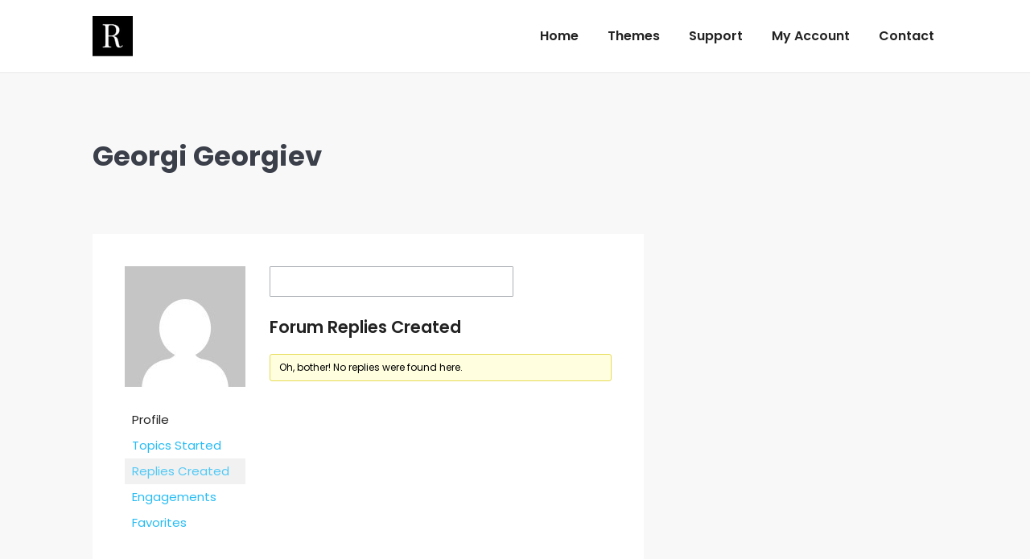

--- FILE ---
content_type: text/html; charset=UTF-8
request_url: https://wp-royal-themes.com/forums/users/jerrynp90/replies/
body_size: 15584
content:
<!DOCTYPE html>
<!--[if !(IE 6) | !(IE 7) | !(IE 8)  ]><!-->
<html lang="en-US" class="no-js">
<!--<![endif]-->
<head>
	<meta charset="UTF-8" />
		<meta name="viewport" content="width=device-width, initial-scale=1, maximum-scale=1, user-scalable=0">
			<link rel="profile" href="https://gmpg.org/xfn/11" />
	<meta name='robots' content='index, follow, max-image-preview:large, max-snippet:-1, max-video-preview:-1' />

	<!-- This site is optimized with the Yoast SEO plugin v21.6 - https://yoast.com/wordpress/plugins/seo/ -->
	<title>WP Royal Themes</title>
	<meta property="og:locale" content="en_US" />
	<meta property="og:type" content="website" />
	<meta property="og:site_name" content="WP Royal Themes" />
	<meta name="twitter:card" content="summary_large_image" />
	<script type="application/ld+json" class="yoast-schema-graph">{"@context":"https://schema.org","@graph":[{"@type":"WebSite","@id":"https://wp-royal-themes.com/#website","url":"https://wp-royal-themes.com/","name":"WP Royal Themes","description":"Crafting Best Wordpress Themes Since 2012","publisher":{"@id":"https://wp-royal-themes.com/#organization"},"potentialAction":[{"@type":"SearchAction","target":{"@type":"EntryPoint","urlTemplate":"https://wp-royal-themes.com/?s={search_term_string}"},"query-input":"required name=search_term_string"}],"inLanguage":"en-US"},{"@type":"Organization","@id":"https://wp-royal-themes.com/#organization","name":"Wp Royal","url":"https://wp-royal-themes.com/","logo":{"@type":"ImageObject","inLanguage":"en-US","@id":"https://wp-royal-themes.com/#/schema/logo/image/","url":"https://wp-royal-themes.com/wp-content/uploads/2017/09/rf_logo_retina.png","contentUrl":"https://wp-royal-themes.com/wp-content/uploads/2017/09/rf_logo_retina.png","width":100,"height":100,"caption":"Wp Royal"},"image":{"@id":"https://wp-royal-themes.com/#/schema/logo/image/"},"sameAs":["https://www.facebook.com/Best-Wordpress-Themes-By-Wp-Royal-1903331756560958/","https://www.pinterest.com/nicknutsubidze5/","https://www.youtube.com/channel/UCX8OlMPUxr7FkwjsQKLHsNg?view_as=subscriber"]}]}</script>
	<!-- / Yoast SEO plugin. -->


<link rel='dns-prefetch' href='//cdnjs.cloudflare.com' />
<link rel='dns-prefetch' href='//a.omappapi.com' />
<link rel='dns-prefetch' href='//fonts.googleapis.com' />
<script type="text/javascript">
/* <![CDATA[ */
window._wpemojiSettings = {"baseUrl":"https:\/\/s.w.org\/images\/core\/emoji\/14.0.0\/72x72\/","ext":".png","svgUrl":"https:\/\/s.w.org\/images\/core\/emoji\/14.0.0\/svg\/","svgExt":".svg","source":{"concatemoji":"https:\/\/wp-royal-themes.com\/wp-includes\/js\/wp-emoji-release.min.js?ver=5941e3977b3bd094fb1ed10f420b0328"}};
/*! This file is auto-generated */
!function(i,n){var o,s,e;function c(e){try{var t={supportTests:e,timestamp:(new Date).valueOf()};sessionStorage.setItem(o,JSON.stringify(t))}catch(e){}}function p(e,t,n){e.clearRect(0,0,e.canvas.width,e.canvas.height),e.fillText(t,0,0);var t=new Uint32Array(e.getImageData(0,0,e.canvas.width,e.canvas.height).data),r=(e.clearRect(0,0,e.canvas.width,e.canvas.height),e.fillText(n,0,0),new Uint32Array(e.getImageData(0,0,e.canvas.width,e.canvas.height).data));return t.every(function(e,t){return e===r[t]})}function u(e,t,n){switch(t){case"flag":return n(e,"\ud83c\udff3\ufe0f\u200d\u26a7\ufe0f","\ud83c\udff3\ufe0f\u200b\u26a7\ufe0f")?!1:!n(e,"\ud83c\uddfa\ud83c\uddf3","\ud83c\uddfa\u200b\ud83c\uddf3")&&!n(e,"\ud83c\udff4\udb40\udc67\udb40\udc62\udb40\udc65\udb40\udc6e\udb40\udc67\udb40\udc7f","\ud83c\udff4\u200b\udb40\udc67\u200b\udb40\udc62\u200b\udb40\udc65\u200b\udb40\udc6e\u200b\udb40\udc67\u200b\udb40\udc7f");case"emoji":return!n(e,"\ud83e\udef1\ud83c\udffb\u200d\ud83e\udef2\ud83c\udfff","\ud83e\udef1\ud83c\udffb\u200b\ud83e\udef2\ud83c\udfff")}return!1}function f(e,t,n){var r="undefined"!=typeof WorkerGlobalScope&&self instanceof WorkerGlobalScope?new OffscreenCanvas(300,150):i.createElement("canvas"),a=r.getContext("2d",{willReadFrequently:!0}),o=(a.textBaseline="top",a.font="600 32px Arial",{});return e.forEach(function(e){o[e]=t(a,e,n)}),o}function t(e){var t=i.createElement("script");t.src=e,t.defer=!0,i.head.appendChild(t)}"undefined"!=typeof Promise&&(o="wpEmojiSettingsSupports",s=["flag","emoji"],n.supports={everything:!0,everythingExceptFlag:!0},e=new Promise(function(e){i.addEventListener("DOMContentLoaded",e,{once:!0})}),new Promise(function(t){var n=function(){try{var e=JSON.parse(sessionStorage.getItem(o));if("object"==typeof e&&"number"==typeof e.timestamp&&(new Date).valueOf()<e.timestamp+604800&&"object"==typeof e.supportTests)return e.supportTests}catch(e){}return null}();if(!n){if("undefined"!=typeof Worker&&"undefined"!=typeof OffscreenCanvas&&"undefined"!=typeof URL&&URL.createObjectURL&&"undefined"!=typeof Blob)try{var e="postMessage("+f.toString()+"("+[JSON.stringify(s),u.toString(),p.toString()].join(",")+"));",r=new Blob([e],{type:"text/javascript"}),a=new Worker(URL.createObjectURL(r),{name:"wpTestEmojiSupports"});return void(a.onmessage=function(e){c(n=e.data),a.terminate(),t(n)})}catch(e){}c(n=f(s,u,p))}t(n)}).then(function(e){for(var t in e)n.supports[t]=e[t],n.supports.everything=n.supports.everything&&n.supports[t],"flag"!==t&&(n.supports.everythingExceptFlag=n.supports.everythingExceptFlag&&n.supports[t]);n.supports.everythingExceptFlag=n.supports.everythingExceptFlag&&!n.supports.flag,n.DOMReady=!1,n.readyCallback=function(){n.DOMReady=!0}}).then(function(){return e}).then(function(){var e;n.supports.everything||(n.readyCallback(),(e=n.source||{}).concatemoji?t(e.concatemoji):e.wpemoji&&e.twemoji&&(t(e.twemoji),t(e.wpemoji)))}))}((window,document),window._wpemojiSettings);
/* ]]> */
</script>
<style id='wp-emoji-styles-inline-css' type='text/css'>

	img.wp-smiley, img.emoji {
		display: inline !important;
		border: none !important;
		box-shadow: none !important;
		height: 1em !important;
		width: 1em !important;
		margin: 0 0.07em !important;
		vertical-align: -0.1em !important;
		background: none !important;
		padding: 0 !important;
	}
</style>
<link rel='stylesheet' id='wp-block-library-css' href='https://wp-royal-themes.com/wp-includes/css/dist/block-library/style.min.css?ver=5941e3977b3bd094fb1ed10f420b0328' type='text/css' media='all' />
<style id='wp-block-library-theme-inline-css' type='text/css'>
.wp-block-audio figcaption{color:#555;font-size:13px;text-align:center}.is-dark-theme .wp-block-audio figcaption{color:hsla(0,0%,100%,.65)}.wp-block-audio{margin:0 0 1em}.wp-block-code{border:1px solid #ccc;border-radius:4px;font-family:Menlo,Consolas,monaco,monospace;padding:.8em 1em}.wp-block-embed figcaption{color:#555;font-size:13px;text-align:center}.is-dark-theme .wp-block-embed figcaption{color:hsla(0,0%,100%,.65)}.wp-block-embed{margin:0 0 1em}.blocks-gallery-caption{color:#555;font-size:13px;text-align:center}.is-dark-theme .blocks-gallery-caption{color:hsla(0,0%,100%,.65)}.wp-block-image figcaption{color:#555;font-size:13px;text-align:center}.is-dark-theme .wp-block-image figcaption{color:hsla(0,0%,100%,.65)}.wp-block-image{margin:0 0 1em}.wp-block-pullquote{border-bottom:4px solid;border-top:4px solid;color:currentColor;margin-bottom:1.75em}.wp-block-pullquote cite,.wp-block-pullquote footer,.wp-block-pullquote__citation{color:currentColor;font-size:.8125em;font-style:normal;text-transform:uppercase}.wp-block-quote{border-left:.25em solid;margin:0 0 1.75em;padding-left:1em}.wp-block-quote cite,.wp-block-quote footer{color:currentColor;font-size:.8125em;font-style:normal;position:relative}.wp-block-quote.has-text-align-right{border-left:none;border-right:.25em solid;padding-left:0;padding-right:1em}.wp-block-quote.has-text-align-center{border:none;padding-left:0}.wp-block-quote.is-large,.wp-block-quote.is-style-large,.wp-block-quote.is-style-plain{border:none}.wp-block-search .wp-block-search__label{font-weight:700}.wp-block-search__button{border:1px solid #ccc;padding:.375em .625em}:where(.wp-block-group.has-background){padding:1.25em 2.375em}.wp-block-separator.has-css-opacity{opacity:.4}.wp-block-separator{border:none;border-bottom:2px solid;margin-left:auto;margin-right:auto}.wp-block-separator.has-alpha-channel-opacity{opacity:1}.wp-block-separator:not(.is-style-wide):not(.is-style-dots){width:100px}.wp-block-separator.has-background:not(.is-style-dots){border-bottom:none;height:1px}.wp-block-separator.has-background:not(.is-style-wide):not(.is-style-dots){height:2px}.wp-block-table{margin:0 0 1em}.wp-block-table td,.wp-block-table th{word-break:normal}.wp-block-table figcaption{color:#555;font-size:13px;text-align:center}.is-dark-theme .wp-block-table figcaption{color:hsla(0,0%,100%,.65)}.wp-block-video figcaption{color:#555;font-size:13px;text-align:center}.is-dark-theme .wp-block-video figcaption{color:hsla(0,0%,100%,.65)}.wp-block-video{margin:0 0 1em}.wp-block-template-part.has-background{margin-bottom:0;margin-top:0;padding:1.25em 2.375em}
</style>
<style id='classic-theme-styles-inline-css' type='text/css'>
/*! This file is auto-generated */
.wp-block-button__link{color:#fff;background-color:#32373c;border-radius:9999px;box-shadow:none;text-decoration:none;padding:calc(.667em + 2px) calc(1.333em + 2px);font-size:1.125em}.wp-block-file__button{background:#32373c;color:#fff;text-decoration:none}
</style>
<style id='global-styles-inline-css' type='text/css'>
body{--wp--preset--color--black: #000000;--wp--preset--color--cyan-bluish-gray: #abb8c3;--wp--preset--color--white: #FFF;--wp--preset--color--pale-pink: #f78da7;--wp--preset--color--vivid-red: #cf2e2e;--wp--preset--color--luminous-vivid-orange: #ff6900;--wp--preset--color--luminous-vivid-amber: #fcb900;--wp--preset--color--light-green-cyan: #7bdcb5;--wp--preset--color--vivid-green-cyan: #00d084;--wp--preset--color--pale-cyan-blue: #8ed1fc;--wp--preset--color--vivid-cyan-blue: #0693e3;--wp--preset--color--vivid-purple: #9b51e0;--wp--preset--color--accent: #27bcf4;--wp--preset--color--dark-gray: #111;--wp--preset--color--light-gray: #767676;--wp--preset--gradient--vivid-cyan-blue-to-vivid-purple: linear-gradient(135deg,rgba(6,147,227,1) 0%,rgb(155,81,224) 100%);--wp--preset--gradient--light-green-cyan-to-vivid-green-cyan: linear-gradient(135deg,rgb(122,220,180) 0%,rgb(0,208,130) 100%);--wp--preset--gradient--luminous-vivid-amber-to-luminous-vivid-orange: linear-gradient(135deg,rgba(252,185,0,1) 0%,rgba(255,105,0,1) 100%);--wp--preset--gradient--luminous-vivid-orange-to-vivid-red: linear-gradient(135deg,rgba(255,105,0,1) 0%,rgb(207,46,46) 100%);--wp--preset--gradient--very-light-gray-to-cyan-bluish-gray: linear-gradient(135deg,rgb(238,238,238) 0%,rgb(169,184,195) 100%);--wp--preset--gradient--cool-to-warm-spectrum: linear-gradient(135deg,rgb(74,234,220) 0%,rgb(151,120,209) 20%,rgb(207,42,186) 40%,rgb(238,44,130) 60%,rgb(251,105,98) 80%,rgb(254,248,76) 100%);--wp--preset--gradient--blush-light-purple: linear-gradient(135deg,rgb(255,206,236) 0%,rgb(152,150,240) 100%);--wp--preset--gradient--blush-bordeaux: linear-gradient(135deg,rgb(254,205,165) 0%,rgb(254,45,45) 50%,rgb(107,0,62) 100%);--wp--preset--gradient--luminous-dusk: linear-gradient(135deg,rgb(255,203,112) 0%,rgb(199,81,192) 50%,rgb(65,88,208) 100%);--wp--preset--gradient--pale-ocean: linear-gradient(135deg,rgb(255,245,203) 0%,rgb(182,227,212) 50%,rgb(51,167,181) 100%);--wp--preset--gradient--electric-grass: linear-gradient(135deg,rgb(202,248,128) 0%,rgb(113,206,126) 100%);--wp--preset--gradient--midnight: linear-gradient(135deg,rgb(2,3,129) 0%,rgb(40,116,252) 100%);--wp--preset--font-size--small: 13px;--wp--preset--font-size--medium: 20px;--wp--preset--font-size--large: 36px;--wp--preset--font-size--x-large: 42px;--wp--preset--spacing--20: 0.44rem;--wp--preset--spacing--30: 0.67rem;--wp--preset--spacing--40: 1rem;--wp--preset--spacing--50: 1.5rem;--wp--preset--spacing--60: 2.25rem;--wp--preset--spacing--70: 3.38rem;--wp--preset--spacing--80: 5.06rem;--wp--preset--shadow--natural: 6px 6px 9px rgba(0, 0, 0, 0.2);--wp--preset--shadow--deep: 12px 12px 50px rgba(0, 0, 0, 0.4);--wp--preset--shadow--sharp: 6px 6px 0px rgba(0, 0, 0, 0.2);--wp--preset--shadow--outlined: 6px 6px 0px -3px rgba(255, 255, 255, 1), 6px 6px rgba(0, 0, 0, 1);--wp--preset--shadow--crisp: 6px 6px 0px rgba(0, 0, 0, 1);}:where(.is-layout-flex){gap: 0.5em;}:where(.is-layout-grid){gap: 0.5em;}body .is-layout-flow > .alignleft{float: left;margin-inline-start: 0;margin-inline-end: 2em;}body .is-layout-flow > .alignright{float: right;margin-inline-start: 2em;margin-inline-end: 0;}body .is-layout-flow > .aligncenter{margin-left: auto !important;margin-right: auto !important;}body .is-layout-constrained > .alignleft{float: left;margin-inline-start: 0;margin-inline-end: 2em;}body .is-layout-constrained > .alignright{float: right;margin-inline-start: 2em;margin-inline-end: 0;}body .is-layout-constrained > .aligncenter{margin-left: auto !important;margin-right: auto !important;}body .is-layout-constrained > :where(:not(.alignleft):not(.alignright):not(.alignfull)){max-width: var(--wp--style--global--content-size);margin-left: auto !important;margin-right: auto !important;}body .is-layout-constrained > .alignwide{max-width: var(--wp--style--global--wide-size);}body .is-layout-flex{display: flex;}body .is-layout-flex{flex-wrap: wrap;align-items: center;}body .is-layout-flex > *{margin: 0;}body .is-layout-grid{display: grid;}body .is-layout-grid > *{margin: 0;}:where(.wp-block-columns.is-layout-flex){gap: 2em;}:where(.wp-block-columns.is-layout-grid){gap: 2em;}:where(.wp-block-post-template.is-layout-flex){gap: 1.25em;}:where(.wp-block-post-template.is-layout-grid){gap: 1.25em;}.has-black-color{color: var(--wp--preset--color--black) !important;}.has-cyan-bluish-gray-color{color: var(--wp--preset--color--cyan-bluish-gray) !important;}.has-white-color{color: var(--wp--preset--color--white) !important;}.has-pale-pink-color{color: var(--wp--preset--color--pale-pink) !important;}.has-vivid-red-color{color: var(--wp--preset--color--vivid-red) !important;}.has-luminous-vivid-orange-color{color: var(--wp--preset--color--luminous-vivid-orange) !important;}.has-luminous-vivid-amber-color{color: var(--wp--preset--color--luminous-vivid-amber) !important;}.has-light-green-cyan-color{color: var(--wp--preset--color--light-green-cyan) !important;}.has-vivid-green-cyan-color{color: var(--wp--preset--color--vivid-green-cyan) !important;}.has-pale-cyan-blue-color{color: var(--wp--preset--color--pale-cyan-blue) !important;}.has-vivid-cyan-blue-color{color: var(--wp--preset--color--vivid-cyan-blue) !important;}.has-vivid-purple-color{color: var(--wp--preset--color--vivid-purple) !important;}.has-black-background-color{background-color: var(--wp--preset--color--black) !important;}.has-cyan-bluish-gray-background-color{background-color: var(--wp--preset--color--cyan-bluish-gray) !important;}.has-white-background-color{background-color: var(--wp--preset--color--white) !important;}.has-pale-pink-background-color{background-color: var(--wp--preset--color--pale-pink) !important;}.has-vivid-red-background-color{background-color: var(--wp--preset--color--vivid-red) !important;}.has-luminous-vivid-orange-background-color{background-color: var(--wp--preset--color--luminous-vivid-orange) !important;}.has-luminous-vivid-amber-background-color{background-color: var(--wp--preset--color--luminous-vivid-amber) !important;}.has-light-green-cyan-background-color{background-color: var(--wp--preset--color--light-green-cyan) !important;}.has-vivid-green-cyan-background-color{background-color: var(--wp--preset--color--vivid-green-cyan) !important;}.has-pale-cyan-blue-background-color{background-color: var(--wp--preset--color--pale-cyan-blue) !important;}.has-vivid-cyan-blue-background-color{background-color: var(--wp--preset--color--vivid-cyan-blue) !important;}.has-vivid-purple-background-color{background-color: var(--wp--preset--color--vivid-purple) !important;}.has-black-border-color{border-color: var(--wp--preset--color--black) !important;}.has-cyan-bluish-gray-border-color{border-color: var(--wp--preset--color--cyan-bluish-gray) !important;}.has-white-border-color{border-color: var(--wp--preset--color--white) !important;}.has-pale-pink-border-color{border-color: var(--wp--preset--color--pale-pink) !important;}.has-vivid-red-border-color{border-color: var(--wp--preset--color--vivid-red) !important;}.has-luminous-vivid-orange-border-color{border-color: var(--wp--preset--color--luminous-vivid-orange) !important;}.has-luminous-vivid-amber-border-color{border-color: var(--wp--preset--color--luminous-vivid-amber) !important;}.has-light-green-cyan-border-color{border-color: var(--wp--preset--color--light-green-cyan) !important;}.has-vivid-green-cyan-border-color{border-color: var(--wp--preset--color--vivid-green-cyan) !important;}.has-pale-cyan-blue-border-color{border-color: var(--wp--preset--color--pale-cyan-blue) !important;}.has-vivid-cyan-blue-border-color{border-color: var(--wp--preset--color--vivid-cyan-blue) !important;}.has-vivid-purple-border-color{border-color: var(--wp--preset--color--vivid-purple) !important;}.has-vivid-cyan-blue-to-vivid-purple-gradient-background{background: var(--wp--preset--gradient--vivid-cyan-blue-to-vivid-purple) !important;}.has-light-green-cyan-to-vivid-green-cyan-gradient-background{background: var(--wp--preset--gradient--light-green-cyan-to-vivid-green-cyan) !important;}.has-luminous-vivid-amber-to-luminous-vivid-orange-gradient-background{background: var(--wp--preset--gradient--luminous-vivid-amber-to-luminous-vivid-orange) !important;}.has-luminous-vivid-orange-to-vivid-red-gradient-background{background: var(--wp--preset--gradient--luminous-vivid-orange-to-vivid-red) !important;}.has-very-light-gray-to-cyan-bluish-gray-gradient-background{background: var(--wp--preset--gradient--very-light-gray-to-cyan-bluish-gray) !important;}.has-cool-to-warm-spectrum-gradient-background{background: var(--wp--preset--gradient--cool-to-warm-spectrum) !important;}.has-blush-light-purple-gradient-background{background: var(--wp--preset--gradient--blush-light-purple) !important;}.has-blush-bordeaux-gradient-background{background: var(--wp--preset--gradient--blush-bordeaux) !important;}.has-luminous-dusk-gradient-background{background: var(--wp--preset--gradient--luminous-dusk) !important;}.has-pale-ocean-gradient-background{background: var(--wp--preset--gradient--pale-ocean) !important;}.has-electric-grass-gradient-background{background: var(--wp--preset--gradient--electric-grass) !important;}.has-midnight-gradient-background{background: var(--wp--preset--gradient--midnight) !important;}.has-small-font-size{font-size: var(--wp--preset--font-size--small) !important;}.has-medium-font-size{font-size: var(--wp--preset--font-size--medium) !important;}.has-large-font-size{font-size: var(--wp--preset--font-size--large) !important;}.has-x-large-font-size{font-size: var(--wp--preset--font-size--x-large) !important;}
.wp-block-navigation a:where(:not(.wp-element-button)){color: inherit;}
:where(.wp-block-post-template.is-layout-flex){gap: 1.25em;}:where(.wp-block-post-template.is-layout-grid){gap: 1.25em;}
:where(.wp-block-columns.is-layout-flex){gap: 2em;}:where(.wp-block-columns.is-layout-grid){gap: 2em;}
.wp-block-pullquote{font-size: 1.5em;line-height: 1.6;}
</style>
<link rel='stylesheet' id='bbp_private_replies_style-css' href='https://wp-royal-themes.com/wp-content/plugins/bbpress-private-replies/css/frond-end.css?ver=5941e3977b3bd094fb1ed10f420b0328' type='text/css' media='all' />
<link rel='stylesheet' id='bbp-default-css' href='https://wp-royal-themes.com/wp-content/plugins/bbpress/templates/default/css/bbpress.min.css?ver=2.6.9' type='text/css' media='all' />
<link rel='stylesheet' id='contact-form-7-css' href='https://wp-royal-themes.com/wp-content/plugins/contact-form-7/includes/css/styles.css?ver=5.1.1' type='text/css' media='all' />
<link rel='stylesheet' id='go-pricing-styles-css' href='https://wp-royal-themes.com/wp-content/plugins/go_pricing/assets/css/go_pricing_styles.css?ver=3.4' type='text/css' media='all' />
<style id='go-pricing-styles-inline-css' type='text/css'>
.gw-go-col.gw-go-clean-style1 .gw-go-body > li {
    background: #f5f5f5;
}
</style>
<style id='woocommerce-inline-inline-css' type='text/css'>
.woocommerce form .form-row .required { visibility: visible; }
</style>
<link rel='stylesheet' id='the7-font-css' href='https://wp-royal-themes.com/wp-content/themes/dt-the7/fonts/icomoon-the7-font/icomoon-the7-font.min.css?ver=11.9.3' type='text/css' media='all' />
<link rel='stylesheet' id='the7-awesome-fonts-css' href='https://wp-royal-themes.com/wp-content/themes/dt-the7/fonts/FontAwesome/css/all.min.css?ver=11.9.3' type='text/css' media='all' />
<link rel='stylesheet' id='the7-awesome-fonts-back-css' href='https://wp-royal-themes.com/wp-content/themes/dt-the7/fonts/FontAwesome/back-compat.min.css?ver=11.9.3' type='text/css' media='all' />
<link rel='stylesheet' id='the7-Defaults-css' href='https://wp-royal-themes.com/wp-content/uploads/smile_fonts/Defaults/Defaults.css?ver=5941e3977b3bd094fb1ed10f420b0328' type='text/css' media='all' />
<link rel='stylesheet' id='dt-web-fonts-css' href='https://fonts.googleapis.com/css?family=Poppins:400,600,700%7CRoboto:400,500,600,700%7COpen+Sans:400,600,700' type='text/css' media='all' />
<link rel='stylesheet' id='dt-main-css' href='https://wp-royal-themes.com/wp-content/themes/dt-the7/css/main.min.css?ver=11.9.3' type='text/css' media='all' />
<link rel='stylesheet' id='the7-custom-scrollbar-css' href='https://wp-royal-themes.com/wp-content/themes/dt-the7/lib/custom-scrollbar/custom-scrollbar.min.css?ver=11.9.3' type='text/css' media='all' />
<link rel='stylesheet' id='the7-wpbakery-css' href='https://wp-royal-themes.com/wp-content/themes/dt-the7/css/wpbakery.min.css?ver=11.9.3' type='text/css' media='all' />
<link rel='stylesheet' id='the7-core-css' href='https://wp-royal-themes.com/wp-content/plugins/dt-the7-core/assets/css/post-type.min.css?ver=2.7.7' type='text/css' media='all' />
<link rel='stylesheet' id='the7-css-vars-css' href='https://wp-royal-themes.com/wp-content/uploads/the7-css/css-vars.css?ver=55860eaa27f3' type='text/css' media='all' />
<link rel='stylesheet' id='dt-custom-css' href='https://wp-royal-themes.com/wp-content/uploads/the7-css/custom.css?ver=55860eaa27f3' type='text/css' media='all' />
<link rel='stylesheet' id='wc-dt-custom-css' href='https://wp-royal-themes.com/wp-content/uploads/the7-css/compatibility/wc-dt-custom.css?ver=55860eaa27f3' type='text/css' media='all' />
<link rel='stylesheet' id='dt-media-css' href='https://wp-royal-themes.com/wp-content/uploads/the7-css/media.css?ver=55860eaa27f3' type='text/css' media='all' />
<link rel='stylesheet' id='the7-mega-menu-css' href='https://wp-royal-themes.com/wp-content/uploads/the7-css/mega-menu.css?ver=55860eaa27f3' type='text/css' media='all' />
<link rel='stylesheet' id='the7-elements-albums-portfolio-css' href='https://wp-royal-themes.com/wp-content/uploads/the7-css/the7-elements-albums-portfolio.css?ver=55860eaa27f3' type='text/css' media='all' />
<link rel='stylesheet' id='bb-press.less-css' href='https://wp-royal-themes.com/wp-content/uploads/the7-css/compatibility/bb-press.css?ver=55860eaa27f3' type='text/css' media='all' />
<link rel='stylesheet' id='the7-elements-css' href='https://wp-royal-themes.com/wp-content/uploads/the7-css/post-type-dynamic.css?ver=55860eaa27f3' type='text/css' media='all' />
<link rel='stylesheet' id='style-css' href='https://wp-royal-themes.com/wp-content/themes/dt-the7-child/style.css?ver=11.9.3' type='text/css' media='all' />
<link rel='stylesheet' id='the7-elementor-global-css' href='https://wp-royal-themes.com/wp-content/themes/dt-the7/css/compatibility/elementor/elementor-global.min.css?ver=11.9.3' type='text/css' media='all' />
<link rel='stylesheet' id='wpgdprc-front-css-css' href='https://wp-royal-themes.com/wp-content/plugins/wp-gdpr-compliance/Assets/css/front.css?ver=1701242036' type='text/css' media='all' />
<style id='wpgdprc-front-css-inline-css' type='text/css'>
:root{--wp-gdpr--bar--background-color: #000000;--wp-gdpr--bar--color: #ffffff;--wp-gdpr--button--background-color: #000000;--wp-gdpr--button--background-color--darken: #000000;--wp-gdpr--button--color: #ffffff;}
</style>
<script type="text/javascript" src="https://wp-royal-themes.com/wp-includes/js/jquery/jquery.min.js?ver=3.7.1" id="jquery-core-js"></script>
<script type="text/javascript" src="https://wp-royal-themes.com/wp-includes/js/jquery/jquery-migrate.min.js?ver=3.4.1" id="jquery-migrate-js"></script>
<script type="text/javascript" id="gw-tweenmax-js-before">
/* <![CDATA[ */
var oldGS=window.GreenSockGlobals,oldGSQueue=window._gsQueue,oldGSDefine=window._gsDefine;window._gsDefine=null;delete(window._gsDefine);var gwGS=window.GreenSockGlobals={};
/* ]]> */
</script>
<script type="text/javascript" src="https://cdnjs.cloudflare.com/ajax/libs/gsap/1.11.2/TweenMax.min.js" id="gw-tweenmax-js"></script>
<script type="text/javascript" id="gw-tweenmax-js-after">
/* <![CDATA[ */
try{window.GreenSockGlobals=null;window._gsQueue=null;window._gsDefine=null;delete(window.GreenSockGlobals);delete(window._gsQueue);delete(window._gsDefine);window.GreenSockGlobals=oldGS;window._gsQueue=oldGSQueue;window._gsDefine=oldGSDefine;}catch(e){}
/* ]]> */
</script>
<script type="text/javascript" src="https://wp-royal-themes.com/wp-content/plugins/revslider/public/assets/js/rbtools.min.js?ver=6.6.18" defer async id="tp-tools-js"></script>
<script type="text/javascript" src="https://wp-royal-themes.com/wp-content/plugins/revslider/public/assets/js/rs6.min.js?ver=6.6.18" defer async id="revmin-js"></script>
<script type="text/javascript" src="https://wp-royal-themes.com/wp-content/plugins/woocommerce/assets/js/jquery-blockui/jquery.blockUI.min.js?ver=2.7.0-wc.8.3.3" id="jquery-blockui-js" defer="defer" data-wp-strategy="defer"></script>
<script type="text/javascript" src="https://wp-royal-themes.com/wp-content/plugins/woocommerce/assets/js/js-cookie/js.cookie.min.js?ver=2.1.4-wc.8.3.3" id="js-cookie-js" defer="defer" data-wp-strategy="defer"></script>
<script type="text/javascript" id="woocommerce-js-extra">
/* <![CDATA[ */
var woocommerce_params = {"ajax_url":"\/wp-admin\/admin-ajax.php","wc_ajax_url":"\/?wc-ajax=%%endpoint%%"};
/* ]]> */
</script>
<script type="text/javascript" src="https://wp-royal-themes.com/wp-content/plugins/woocommerce/assets/js/frontend/woocommerce.min.js?ver=8.3.3" id="woocommerce-js" defer="defer" data-wp-strategy="defer"></script>
<script type="text/javascript" id="dt-above-fold-js-extra">
/* <![CDATA[ */
var dtLocal = {"themeUrl":"https:\/\/wp-royal-themes.com\/wp-content\/themes\/dt-the7","passText":"To view this protected post, enter the password below:","moreButtonText":{"loading":"Loading...","loadMore":"Load more"},"postID":null,"ajaxurl":"https:\/\/wp-royal-themes.com\/wp-admin\/admin-ajax.php","REST":{"baseUrl":"https:\/\/wp-royal-themes.com\/wp-json\/the7\/v1","endpoints":{"sendMail":"\/send-mail"}},"contactMessages":{"required":"One or more fields have an error. Please check and try again.","terms":"Please accept the privacy policy.","fillTheCaptchaError":"Please, fill the captcha."},"captchaSiteKey":"","ajaxNonce":"428d3d6538","pageData":"","themeSettings":{"smoothScroll":"off","lazyLoading":false,"desktopHeader":{"height":90},"ToggleCaptionEnabled":"disabled","ToggleCaption":"Navigation","floatingHeader":{"showAfter":94,"showMenu":false,"height":65,"logo":{"showLogo":true,"html":"","url":"https:\/\/wp-royal-themes.com\/"}},"topLine":{"floatingTopLine":{"logo":{"showLogo":false,"html":""}}},"mobileHeader":{"firstSwitchPoint":990,"secondSwitchPoint":500,"firstSwitchPointHeight":70,"secondSwitchPointHeight":56,"mobileToggleCaptionEnabled":"disabled","mobileToggleCaption":"Menu"},"stickyMobileHeaderFirstSwitch":{"logo":{"html":"<img class=\" preload-me\" src=\"https:\/\/wp-royal-themes.com\/wp-content\/uploads\/2017\/09\/rf_logo.png\" srcset=\"https:\/\/wp-royal-themes.com\/wp-content\/uploads\/2017\/09\/rf_logo.png 50w, https:\/\/wp-royal-themes.com\/wp-content\/uploads\/2017\/09\/rf_logo_retina.png 100w\" width=\"50\" height=\"50\"   sizes=\"50px\" alt=\"WP Royal Themes\" \/>"}},"stickyMobileHeaderSecondSwitch":{"logo":{"html":"<img class=\" preload-me\" src=\"https:\/\/wp-royal-themes.com\/wp-content\/uploads\/2017\/09\/rf_logo.png\" srcset=\"https:\/\/wp-royal-themes.com\/wp-content\/uploads\/2017\/09\/rf_logo.png 50w, https:\/\/wp-royal-themes.com\/wp-content\/uploads\/2017\/09\/rf_logo_retina.png 100w\" width=\"50\" height=\"50\"   sizes=\"50px\" alt=\"WP Royal Themes\" \/>"}},"sidebar":{"switchPoint":990},"boxedWidth":"1280px"},"VCMobileScreenWidth":"768","wcCartFragmentHash":"0b85b34646b5cc889c7e9e47c1d6e587","elementor":{"settings":{"container_width":0}}};
var dtShare = {"shareButtonText":{"facebook":"Share on Facebook","twitter":"Tweet","pinterest":"Pin it","linkedin":"Share on Linkedin","whatsapp":"Share on Whatsapp"},"overlayOpacity":"85"};
/* ]]> */
</script>
<script type="text/javascript" src="https://wp-royal-themes.com/wp-content/themes/dt-the7/js/above-the-fold.min.js?ver=11.9.3" id="dt-above-fold-js"></script>
<script type="text/javascript" src="https://wp-royal-themes.com/wp-content/themes/dt-the7/js/compatibility/woocommerce/woocommerce.min.js?ver=11.9.3" id="dt-woocommerce-js"></script>
<script type="text/javascript" id="wpgdprc-front-js-js-extra">
/* <![CDATA[ */
var wpgdprcFront = {"ajaxUrl":"https:\/\/wp-royal-themes.com\/wp-admin\/admin-ajax.php","ajaxNonce":"279d2e124b","ajaxArg":"security","pluginPrefix":"wpgdprc","blogId":"1","isMultiSite":"","locale":"en_US","showSignUpModal":"","showFormModal":"","cookieName":"wpgdprc-consent","consentVersion":"","path":"\/","prefix":"wpgdprc"};
/* ]]> */
</script>
<script type="text/javascript" src="https://wp-royal-themes.com/wp-content/plugins/wp-gdpr-compliance/Assets/js/front.min.js?ver=1701242036" id="wpgdprc-front-js-js"></script>
<script></script><link rel="https://api.w.org/" href="https://wp-royal-themes.com/wp-json/" /><link rel="EditURI" type="application/rsd+xml" title="RSD" href="https://wp-royal-themes.com/xmlrpc.php?rsd" />
<!-- start Simple Custom CSS and JS -->
<script type="text/javascript">
jQuery(document).ready(function($) {
  if ( $('body').hasClass('postid-76511') || $('body').hasClass('postid-76673'))  {
    // Freemius Checkout
    var handler = FS.Checkout.configure({
        plugin_id:  '17549',
        plan_id:    '29201',
        public_key: 'pk_69fcb8bb5043aea835fa5f63b69d3',
		show_refund_badge: true
    });
    
    $('.regular-license-buy-btn').on('click', function (e) {

        // GA Send Event
        gtag( 'event', 'send', {
          'event_category' : 'checkout_fr',
          'event_action' : 'Buy Button Click',
          'event_label' : 'Theme News Magazine x Pro - Regular'
        });

        handler.open({
          name              : 'News Magazine x Pro',
          licenses          : '1',
          purchaseCompleted : function (response) {

            // Get Payment Plan
            var paymentPlan = 'Lifetime';
            if ( response.purchase.billing_cycle == 12 ) {
              var paymentPlan = 'Annual';
            }

            // Send Events to Google Analytics
            gtag( 'event', 'send', {
              'event_category' : 'checkout_fr',
              'event_action' : 'Selected Domain Quantity',
              'event_label' : '1'
            });

            gtag( 'event', 'send', {
              'event_category' : 'checkout_fr',
              'event_action' : 'Selected Payment Plan',
              'event_label' : paymentPlan
            });

            gtag( 'event', 'send', {
              'event_category' : 'checkout_fr',
              'event_action' : 'Selected Payment Method',
              'event_label' : response.purchase.gateway
            });

            gtag( 'event', 'send', {
              'event_category' : 'checkout_fr',
              'event_action' : 'Purchase Completed',
              'event_label' : 'Theme News Magazine x Pro'
            });

          }
        });
        e.preventDefault();
    });
    
     $('.trial-license-buy-btn-1').on('click', function (e) {

        // GA Send Event
        gtag( 'event', 'send', {
          'event_category' : 'checkout_fr',
          'event_action' : 'Buy Button Click',
          'event_label' : 'Theme News Magazine x Pro - Regular'
        });

        handler.open({
          name              : 'News Magazine x Pro',
          licenses          : '1',
          trial             : "true",
          purchaseCompleted : function (response) {

            // Get Payment Plan
            var paymentPlan = 'Lifetime';
            if ( response.purchase.billing_cycle == 12 ) {
              var paymentPlan = 'Annual';
            }

            // Send Events to Google Analytics
            gtag( 'event', 'send', {
              'event_category' : 'checkout_fr',
              'event_action' : 'Selected Domain Quantity',
              'event_label' : '1'
            });

            gtag( 'event', 'send', {
              'event_category' : 'checkout_fr',
              'event_action' : 'Selected Payment Plan',
              'event_label' : paymentPlan
            });

            gtag( 'event', 'send', {
              'event_category' : 'checkout_fr',
              'event_action' : 'Selected Payment Method',
              'event_label' : response.purchase.gateway
            });

            gtag( 'event', 'send', {
              'event_category' : 'checkout_fr',
              'event_action' : 'Purchase Completed',
              'event_label' : 'Theme News Magazine x Pro'
            });

          }
        });
        e.preventDefault();
    });
    
    $('.business-license-buy-btn').on('click', function (e) {

        // GA Send Event
        gtag( 'event', 'send', {
          'event_category' : 'checkout_fr',
          'event_action' : 'Buy Button Click',
          'event_label' : 'Theme News Magazine x Pro - Business'
        });

        handler.open({
          name              : 'News Magazine x Pro',
          licenses          : '3',
          purchaseCompleted : function (response) {

            // Get Payment Plan
            var paymentPlan = 'Lifetime';
            if ( response.purchase.billing_cycle == 12 ) {
              var paymentPlan = 'Annual';
            }

            // Send Events to Google Analytics
            gtag( 'event', 'send', {
              'event_category' : 'checkout_fr',
              'event_action' : 'Selected Domain Quantity',
              'event_label' : '3'
            });

            gtag( 'event', 'send', {
              'event_category' : 'checkout_fr',
              'event_action' : 'Selected Payment Plan',
              'event_label' : paymentPlan
            });

            gtag( 'event', 'send', {
              'event_category' : 'checkout_fr',
              'event_action' : 'Selected Payment Method',
              'event_label' : response.purchase.gateway
            });

            gtag( 'event', 'send', {
              'event_category' : 'checkout_fr',
              'event_action' : 'Purchase Completed',
              'event_label' : 'Theme News Magazine x Pro'
            });

          }
        });
        e.preventDefault();
    });
    
    $('.extended-license-buy-btn').on('click', function (e) {

        // GA Send Event
        gtag( 'event', 'send', {
          'event_category' : 'checkout_fr',
          'event_action' : 'Buy Button Click',
          'event_label' : 'Theme News Magazine x Pro - Extended'
        });
      
        handler.open({
            name              : 'News Magazine x Pro',
            licenses          : 'unlimited',
            purchaseCompleted : function (response) {

              // Get Payment Plan
              var paymentPlan = 'Lifetime';
              if ( response.purchase.billing_cycle == 12 ) {
                   var paymentPlan = 'Annual';
              }
				
              // Send Events to Google Analytics
              gtag( 'event', 'send', {
                'event_category' : 'checkout_fr',
                'event_action' : 'Selected Domain Quantity',
                'event_label' : 'unlimited'
              });

              gtag( 'event', 'send', {
                'event_category' : 'checkout_fr',
                'event_action' : 'Selected Payment Plan',
                'event_label' : paymentPlan
              });

              gtag( 'event', 'send', {
                'event_category' : 'checkout_fr',
                'event_action' : 'Selected Payment Method',
                'event_label' : response.purchase.gateway
              });

              gtag( 'event', 'send', {
                'event_category' : 'checkout_fr',
                'event_action' : 'Purchase Completed',
                'event_label' : 'Theme News Magazine x Pro'
              });
              
            }
        });
        e.preventDefault();
    });
    
    
   // console.log('test');
  }
});</script>
<!-- end Simple Custom CSS and JS -->
<!-- start Simple Custom CSS and JS -->
<script type="text/javascript">
jQuery(document).ready(function($) {
  if ( $('body').hasClass('postid-26908') )  {
   
    // Freemius Checkout
    var handler = FS.Checkout.configure({
        plugin_id:  '2352',
        plan_id:    '3598',
        public_key: 'pk_06fc7b75227b158f9269d6059e890',
		show_refund_badge: true
    });
    
    $('.regular-license-buy-btn').on('click', function (e) {

        // GA Send Event
        gtag( 'event', 'send', {
          'event_category' : 'checkout_fr',
          'event_action' : 'Buy Button Click',
          'event_label' : 'Theme Vayne Pro - Regular'
        });

        handler.open({
          name              : 'Vayne Pro',
          licenses          : '1',
          purchaseCompleted : function (response) {

            // Get Payment Plan
            var paymentPlan = 'Lifetime';
            if ( response.purchase.billing_cycle == 12 ) {
              var paymentPlan = 'Annual';
            }

            // Send Events to Google Analytics
            gtag( 'event', 'send', {
              'event_category' : 'checkout_fr',
              'event_action' : 'Selected Domain Quantity',
              'event_label' : '1'
            });

            gtag( 'event', 'send', {
              'event_category' : 'checkout_fr',
              'event_action' : 'Selected Payment Plan',
              'event_label' : paymentPlan
            });

            gtag( 'event', 'send', {
              'event_category' : 'checkout_fr',
              'event_action' : 'Selected Payment Method',
              'event_label' : response.purchase.gateway
            });

            gtag( 'event', 'send', {
              'event_category' : 'checkout_fr',
              'event_action' : 'Purchase Completed',
              'event_label' : 'Theme Vayne Pro'
            });

          }
        });
        e.preventDefault();
    });
   
    
    $('.trial-license-buy-btn').on('click', function (e) {

        // GA Send Event
        gtag( 'event', 'send', {
          'event_category' : 'checkout_fr',
          'event_action' : 'Buy Button Click',
          'event_label' : 'Theme Vayne Pro - Regular'
        });

        handler.open({
          name              : 'Vayne Pro',
          licenses          : '1',
          trial             : "true",
          purchaseCompleted : function (response) {

            // Get Payment Plan
            var paymentPlan = 'Lifetime';
            if ( response.purchase.billing_cycle == 12 ) {
              var paymentPlan = 'Annual';
            }

            // Send Events to Google Analytics
            gtag( 'event', 'send', {
              'event_category' : 'checkout_fr',
              'event_action' : 'Selected Domain Quantity',
              'event_label' : '1'
            });

            gtag( 'event', 'send', {
              'event_category' : 'checkout_fr',
              'event_action' : 'Selected Payment Plan',
              'event_label' : paymentPlan
            });

            gtag( 'event', 'send', {
              'event_category' : 'checkout_fr',
              'event_action' : 'Selected Payment Method',
              'event_label' : response.purchase.gateway
            });

            gtag( 'event', 'send', {
              'event_category' : 'checkout_fr',
              'event_action' : 'Purchase Completed',
              'event_label' : 'Theme Vayne Pro'
            });

          }
        });
        e.preventDefault();
    });
    
    $('.business-license-buy-btn').on('click', function (e) {

        // GA Send Event
        gtag( 'event', 'send', {
          'event_category' : 'checkout_fr',
          'event_action' : 'Buy Button Click',
          'event_label' : 'Theme Vayne Pro - Business'
        });

        handler.open({
          name              : 'Vayne Pro',
          licenses          : '3',
          purchaseCompleted : function (response) {

            // Get Payment Plan
            var paymentPlan = 'Lifetime';
            if ( response.purchase.billing_cycle == 12 ) {
              var paymentPlan = 'Annual';
            }

            // Send Events to Google Analytics
            gtag( 'event', 'send', {
              'event_category' : 'checkout_fr',
              'event_action' : 'Selected Domain Quantity',
              'event_label' : '3'
            });

            gtag( 'event', 'send', {
              'event_category' : 'checkout_fr',
              'event_action' : 'Selected Payment Plan',
              'event_label' : paymentPlan
            });

            gtag( 'event', 'send', {
              'event_category' : 'checkout_fr',
              'event_action' : 'Selected Payment Method',
              'event_label' : response.purchase.gateway
            });

            gtag( 'event', 'send', {
              'event_category' : 'checkout_fr',
              'event_action' : 'Purchase Completed',
              'event_label' : 'Theme Vayne Pro'
            });

          }
        });
        e.preventDefault();
    });
    
    $('.extended-license-buy-btn').on('click', function (e) {

        // GA Send Event
        gtag( 'event', 'send', {
          'event_category' : 'checkout_fr',
          'event_action' : 'Buy Button Click',
          'event_label' : 'Theme Vayne Pro - Extended'
        });
      
        handler.open({
            name              : 'Vayne Pro',
            licenses          : 'unlimited',
            purchaseCompleted : function (response) {

              // Get Payment Plan
              var paymentPlan = 'Lifetime';
              if ( response.purchase.billing_cycle == 12 ) {
                   var paymentPlan = 'Annual';
              }
				
              // Send Events to Google Analytics
              gtag( 'event', 'send', {
                'event_category' : 'checkout_fr',
                'event_action' : 'Selected Domain Quantity',
                'event_label' : 'unlimited'
              });

              gtag( 'event', 'send', {
                'event_category' : 'checkout_fr',
                'event_action' : 'Selected Payment Plan',
                'event_label' : paymentPlan
              });

              gtag( 'event', 'send', {
                'event_category' : 'checkout_fr',
                'event_action' : 'Selected Payment Method',
                'event_label' : response.purchase.gateway
              });

              gtag( 'event', 'send', {
                'event_category' : 'checkout_fr',
                'event_action' : 'Purchase Completed',
                'event_label' : 'Theme Vayne Pro'
              });
              
            }
        });
        e.preventDefault();
    });
    
    
   // console.log('test');
  }
});</script>
<!-- end Simple Custom CSS and JS -->
<!-- start Simple Custom CSS and JS -->
<script type="text/javascript">
jQuery(document).ready(function($) {
  if ( $('body').hasClass('postid-26745')) {

    // Freemius Checkout
    var handler = FS.Checkout.configure({
        plugin_id:  '2190',
        plan_id:    '3550',
        public_key: 'pk_0926d2423ff130a46c99d5a22e798',
		show_refund_badge: true
    });
    
    $('.bundle-regular-license-buy-btn').on('click', function (e) {

        // GA Send Event
        gtag( 'event', 'send', {
          'event_category' : 'checkout_fr',
          'event_action' : 'Buy Button Click',
          'event_label' : 'Theme Bundle Pro - Regular'
        });

        handler.open({
          name     			 : 'All Themes',
          licenses 			 : '3',
          purchaseCompleted  : function (response) {

            // Get Payment Plan
            var paymentPlan = 'Lifetime';
            if ( response.purchase.billing_cycle == 12 ) {
              var paymentPlan = 'Annual';
            }

            // Send Events to Google Analytics
            gtag( 'event', 'send', {
              'event_category' : 'checkout_fr',
              'event_action' : 'Selected Domain Quantity',
              'event_label' : '1'
            });

            gtag( 'event', 'send', {
              'event_category' : 'checkout_fr',
              'event_action' : 'Selected Payment Plan',
              'event_label' : paymentPlan
            });

            gtag( 'event', 'send', {
              'event_category' : 'checkout_fr',
              'event_action' : 'Selected Payment Method',
              'event_label' : response.purchase.gateway
            });

            gtag( 'event', 'send', {
              'event_category' : 'checkout_fr',
              'event_action' : 'Purchase Completed',
              'event_label' : 'Theme Bundle Pro'
            });

          }
        });
        e.preventDefault();
    });
    
    $('.bundle-extended-license-buy-btn').on('click', function (e) {

        // GA Send Event
        gtag( 'event', 'send', {
          'event_category' : 'checkout_fr',
          'event_action' : 'Buy Button Click',
          'event_label' : 'Theme Bundle Pro - Extended'
        });
      
        handler.open({
            name     			: 'All Themes',
            licenses 			: 'unlimited',
            purchaseCompleted  	: function (response) {
				
              // Get Payment Plan
              var paymentPlan = 'Lifetime';
              if ( response.purchase.billing_cycle == 12 ) {
                   var paymentPlan = 'Annual';
              }
				
              // Send Events to Google Analytics
              gtag( 'event', 'send', {
                'event_category' : 'checkout_fr',
                'event_action' : 'Selected Domain Quantity',
                'event_label' : 'unlimited'
              });

              gtag( 'event', 'send', {
                'event_category' : 'checkout_fr',
                'event_action' : 'Selected Payment Plan',
                'event_label' : paymentPlan
              });

              gtag( 'event', 'send', {
                'event_category' : 'checkout_fr',
                'event_action' : 'Selected Payment Method',
                'event_label' : response.purchase.gateway
              });

              gtag( 'event', 'send', {
                'event_category' : 'checkout_fr',
                'event_action' : 'Purchase Completed',
                'event_label' : 'Theme Bundle Pro'
              });
              
            }
        });
        e.preventDefault();
    });
    
    
   // console.log('test');
  }
});</script>
<!-- end Simple Custom CSS and JS -->
<!-- start Simple Custom CSS and JS -->
<script type="text/javascript">
jQuery(document).ready(function($) {
  if ( $('body').hasClass('postid-26643') )  {
    
    // Freemius Checkout
    var handler = FS.Checkout.configure({
        plugin_id:  '2326',
        plan_id:    '3543',
        public_key: 'pk_2fa3751e80118a58925d9bac56de4',
		show_refund_badge: true
    });
    
    $('.regular-license-buy-btn').on('click', function (e) {

        // GA Send Event
        gtag( 'event', 'send', {
          'event_category' : 'checkout_fr',
          'event_action' : 'Buy Button Click',
          'event_label' : 'Theme Kayan Pro - Regular'
        });

        handler.open({
          name              : 'Kayn Pro',
          licenses          : '1',
          purchaseCompleted : function (response) {

            // Get Payment Plan
            var paymentPlan = 'Lifetime';
            if ( response.purchase.billing_cycle == 12 ) {
              var paymentPlan = 'Annual';
            }

            // Send Events to Google Analytics
            gtag( 'event', 'send', {
              'event_category' : 'checkout_fr',
              'event_action' : 'Selected Domain Quantity',
              'event_label' : '1'
            });

            gtag( 'event', 'send', {
              'event_category' : 'checkout_fr',
              'event_action' : 'Selected Payment Plan',
              'event_label' : paymentPlan
            });

            gtag( 'event', 'send', {
              'event_category' : 'checkout_fr',
              'event_action' : 'Selected Payment Method',
              'event_label' : response.purchase.gateway
            });

            gtag( 'event', 'send', {
              'event_category' : 'checkout_fr',
              'event_action' : 'Purchase Completed',
              'event_label' : 'Theme Kayan Pro'
            });

          }
        });
        e.preventDefault();
    });
    
    $('.trial-license-buy-btn').on('click', function (e) {

        // GA Send Event
        gtag( 'event', 'send', {
          'event_category' : 'checkout_fr',
          'event_action' : 'Buy Button Click',
          'event_label' : 'Theme Kayan Pro - Regular'
        });

        handler.open({
          name              : 'Kayn Pro',
          licenses          : '1',
          trial             : "true",
          purchaseCompleted : function (response) {

            // Get Payment Plan
            var paymentPlan = 'Lifetime';
            if ( response.purchase.billing_cycle == 12 ) {
              var paymentPlan = 'Annual';
            }

            // Send Events to Google Analytics
            gtag( 'event', 'send', {
              'event_category' : 'checkout_fr',
              'event_action' : 'Selected Domain Quantity',
              'event_label' : '1'
            });

            gtag( 'event', 'send', {
              'event_category' : 'checkout_fr',
              'event_action' : 'Selected Payment Plan',
              'event_label' : paymentPlan
            });

            gtag( 'event', 'send', {
              'event_category' : 'checkout_fr',
              'event_action' : 'Selected Payment Method',
              'event_label' : response.purchase.gateway
            });

            gtag( 'event', 'send', {
              'event_category' : 'checkout_fr',
              'event_action' : 'Purchase Completed',
              'event_label' : 'Theme Kayan Pro'
            });

          }
        });
        e.preventDefault();
    });
    
    $('.business-license-buy-btn').on('click', function (e) {

        // GA Send Event
        gtag( 'event', 'send', {
          'event_category' : 'checkout_fr',
          'event_action' : 'Buy Button Click',
          'event_label' : 'Theme Kayan Pro - Business'
        });

        handler.open({
          name              : 'Kayn Pro',
          licenses          : '3',
          purchaseCompleted : function (response) {

            // Get Payment Plan
            var paymentPlan = 'Lifetime';
            if ( response.purchase.billing_cycle == 12 ) {
              var paymentPlan = 'Annual';
            }

            // Send Events to Google Analytics
            gtag( 'event', 'send', {
              'event_category' : 'checkout_fr',
              'event_action' : 'Selected Domain Quantity',
              'event_label' : '3'
            });

            gtag( 'event', 'send', {
              'event_category' : 'checkout_fr',
              'event_action' : 'Selected Payment Plan',
              'event_label' : paymentPlan
            });

            gtag( 'event', 'send', {
              'event_category' : 'checkout_fr',
              'event_action' : 'Selected Payment Method',
              'event_label' : response.purchase.gateway
            });

            gtag( 'event', 'send', {
              'event_category' : 'checkout_fr',
              'event_action' : 'Purchase Completed',
              'event_label' : 'Theme Kayan Pro'
            });

          }
        });
        e.preventDefault();
    });
    
    $('.extended-license-buy-btn').on('click', function (e) {

        // GA Send Event
        gtag( 'event', 'send', {
          'event_category' : 'checkout_fr',
          'event_action' : 'Buy Button Click',
          'event_label' : 'Theme Kayan Pro - Extended'
        });
      
        handler.open({
            name              : 'Kayn Pro',
            licenses          : 'unlimited',
            purchaseCompleted : function (response) {

              // Get Payment Plan
              var paymentPlan = 'Lifetime';
              if ( response.purchase.billing_cycle == 12 ) {
                   var paymentPlan = 'Annual';
              }
				
              // Send Events to Google Analytics
              gtag( 'event', 'send', {
                'event_category' : 'checkout_fr',
                'event_action' : 'Selected Domain Quantity',
                'event_label' : 'unlimited'
              });

              gtag( 'event', 'send', {
                'event_category' : 'checkout_fr',
                'event_action' : 'Selected Payment Plan',
                'event_label' : paymentPlan
              });

              gtag( 'event', 'send', {
                'event_category' : 'checkout_fr',
                'event_action' : 'Selected Payment Method',
                'event_label' : response.purchase.gateway
              });

              gtag( 'event', 'send', {
                'event_category' : 'checkout_fr',
                'event_action' : 'Purchase Completed',
                'event_label' : 'Theme Kayan Pro'
              });
              
            }
        });
        e.preventDefault();
    });
    
    
   // console.log('test');
  }
});</script>
<!-- end Simple Custom CSS and JS -->
<!-- start Simple Custom CSS and JS -->
<script type="text/javascript">
jQuery(document).ready(function($) {
  if ( $('body').hasClass('postid-24273') || $('body').hasClass('postid-24464') )  {
    
    // Freemius Checkout
    var handler = FS.Checkout.configure({
        plugin_id:  '1965',
        plan_id:    '2930',
        public_key: 'pk_6d956c66aa02a5ffe18d674469590',
		show_refund_badge: true
    });
    
    $('.regular-license-buy-btn').on('click', function (e) {

        // GA Send Event
        gtag( 'event', 'send', {
          'event_category' : 'checkout_fr',
          'event_action' : 'Buy Button Click',
          'event_label' : 'Theme Bard Pro - Regular'
        });

        handler.open({
          name     			 : 'Bard Pro',
          licenses 			 : '1',
          purchaseCompleted  : function (response) {

            // Get Payment Plan
            var paymentPlan = 'Lifetime';
            if ( response.purchase.billing_cycle == 12 ) {
              var paymentPlan = 'Annual';
            }

            // Send Events to Google Analytics
            gtag( 'event', 'send', {
              'event_category' : 'checkout_fr',
              'event_action' : 'Selected Domain Quantity',
              'event_label' : '1'
            });

            gtag( 'event', 'send', {
              'event_category' : 'checkout_fr',
              'event_action' : 'Selected Payment Plan',
              'event_label' : paymentPlan
            });

            gtag( 'event', 'send', {
              'event_category' : 'checkout_fr',
              'event_action' : 'Selected Payment Method',
              'event_label' : response.purchase.gateway
            });

            gtag( 'event', 'send', {
              'event_category' : 'checkout_fr',
              'event_action' : 'Purchase Completed',
              'event_label' : 'Theme Bard Pro'
            });

          }
        });
        e.preventDefault();
    });
    
    $('.trial-license-buy-btn-1').on('click', function (e) {

        // GA Send Event
        gtag( 'event', 'send', {
          'event_category' : 'checkout_fr',
          'event_action' : 'Buy Button Click',
          'event_label' : 'Theme Bard Pro - Regular'
        });

        handler.open({
          name     			 : 'Bard Pro',
          licenses 			 : '1',
          trial             : "true",
          purchaseCompleted  : function (response) {

            // Get Payment Plan
            var paymentPlan = 'Lifetime';
            if ( response.purchase.billing_cycle == 12 ) {
              var paymentPlan = 'Annual';
            }

            // Send Events to Google Analytics
            gtag( 'event', 'send', {
              'event_category' : 'checkout_fr',
              'event_action' : 'Selected Domain Quantity',
              'event_label' : '1'
            });

            gtag( 'event', 'send', {
              'event_category' : 'checkout_fr',
              'event_action' : 'Selected Payment Plan',
              'event_label' : paymentPlan
            });

            gtag( 'event', 'send', {
              'event_category' : 'checkout_fr',
              'event_action' : 'Selected Payment Method',
              'event_label' : response.purchase.gateway
            });

            gtag( 'event', 'send', {
              'event_category' : 'checkout_fr',
              'event_action' : 'Purchase Completed',
              'event_label' : 'Theme Bard Pro'
            });

          }
        });
        e.preventDefault();
    });
    
    $('.business-license-buy-btn').on('click', function (e) {

        // GA Send Event
        gtag( 'event', 'send', {
          'event_category' : 'checkout_fr',
          'event_action' : 'Buy Button Click',
          'event_label' : 'Theme Bard Pro - Business'
        });

        handler.open({
          name              : 'Bard Pro',
          licenses          : '3',
          purchaseCompleted : function (response) {

            // Get Payment Plan
            var paymentPlan = 'Lifetime';
            if ( response.purchase.billing_cycle == 12 ) {
              var paymentPlan = 'Annual';
            }

            // Send Events to Google Analytics
            gtag( 'event', 'send', {
              'event_category' : 'checkout_fr',
              'event_action' : 'Selected Domain Quantity',
              'event_label' : '3'
            });

            gtag( 'event', 'send', {
              'event_category' : 'checkout_fr',
              'event_action' : 'Selected Payment Plan',
              'event_label' : paymentPlan
            });

            gtag( 'event', 'send', {
              'event_category' : 'checkout_fr',
              'event_action' : 'Selected Payment Method',
              'event_label' : response.purchase.gateway
            });

            gtag( 'event', 'send', {
              'event_category' : 'checkout_fr',
              'event_action' : 'Purchase Completed',
              'event_label' : 'Theme Bard Pro'
            });

          }
        });
        e.preventDefault();
    });
    
    $('.extended-license-buy-btn').on('click', function (e) {

        // GA Send Event
        gtag( 'event', 'send', {
          'event_category' : 'checkout_fr',
          'event_action' : 'Buy Button Click',
          'event_label' : 'Theme Bard Pro - Extended'
        });
      
        handler.open({
            name     			: 'Bard Pro',
            licenses 			: 'unlimited',
            purchaseCompleted  	: function (response) {
				
              // Get Payment Plan
              var paymentPlan = 'Lifetime';
              if ( response.purchase.billing_cycle == 12 ) {
                   var paymentPlan = 'Annual';
              }
				
              // Send Events to Google Analytics
              gtag( 'event', 'send', {
                'event_category' : 'checkout_fr',
                'event_action' : 'Selected Domain Quantity',
                'event_label' : 'unlimited'
              });

              gtag( 'event', 'send', {
                'event_category' : 'checkout_fr',
                'event_action' : 'Selected Payment Plan',
                'event_label' : paymentPlan
              });

              gtag( 'event', 'send', {
                'event_category' : 'checkout_fr',
                'event_action' : 'Selected Payment Method',
                'event_label' : response.purchase.gateway
              });

              gtag( 'event', 'send', {
                'event_category' : 'checkout_fr',
                'event_action' : 'Purchase Completed',
                'event_label' : 'Theme Bard Pro'
              });
              
            }
        });
        e.preventDefault();
    });
    
    
   // console.log('test');
  }
});</script>
<!-- end Simple Custom CSS and JS -->
<!-- start Simple Custom CSS and JS -->
<script type="text/javascript">
jQuery(document).ready(function($) {
  if ( $('body').hasClass('postid-337') || $('body').hasClass('postid-325') || $('body').hasClass('postid-60673'))  {
    
    // Freemius Checkout
    var handler = FS.Checkout.configure({
        plugin_id:  '1802',
        plan_id:    '2643',
        public_key: 'pk_4fc51483fc5c6bb76d3804ff790c4',
		show_refund_badge: true
    });
    
    $('.regular-license-buy-btn').on('click', function (e) {

        // GA Send Event
        gtag( 'event', 'send', {
          'event_category' : 'checkout_fr',
          'event_action' : 'Buy Button Click',
          'event_label' : 'Theme Ashe Pro - Regular'
        });

        handler.open({
          name              : 'Ashe Pro',
          licenses          : '1',
          purchaseCompleted : function (response) {

            // Get Payment Plan
            var paymentPlan = 'Lifetime';
            if ( response.purchase.billing_cycle == 12 ) {
              var paymentPlan = 'Annual';
            }

            // Send Events to Google Analytics
            gtag( 'event', 'send', {
              'event_category' : 'checkout_fr',
              'event_action' : 'Selected Domain Quantity',
              'event_label' : '1'
            });

            gtag( 'event', 'send', {
              'event_category' : 'checkout_fr',
              'event_action' : 'Selected Payment Plan',
              'event_label' : paymentPlan
            });

            gtag( 'event', 'send', {
              'event_category' : 'checkout_fr',
              'event_action' : 'Selected Payment Method',
              'event_label' : response.purchase.gateway
            });

            gtag( 'event', 'send', {
              'event_category' : 'checkout_fr',
              'event_action' : 'Purchase Completed',
              'event_label' : 'Theme Ashe Pro'
            });

          }
        });
        e.preventDefault();
    });
    
     $('.trial-license-buy-btn-1').on('click', function (e) {

        // GA Send Event
        gtag( 'event', 'send', {
          'event_category' : 'checkout_fr',
          'event_action' : 'Buy Button Click',
          'event_label' : 'Theme Ashe Pro - Regular'
        });

        handler.open({
          name              : 'Ashe Pro',
          licenses          : '1',
          trial             : "true",
          purchaseCompleted : function (response) {

            // Get Payment Plan
            var paymentPlan = 'Lifetime';
            if ( response.purchase.billing_cycle == 12 ) {
              var paymentPlan = 'Annual';
            }

            // Send Events to Google Analytics
            gtag( 'event', 'send', {
              'event_category' : 'checkout_fr',
              'event_action' : 'Selected Domain Quantity',
              'event_label' : '1'
            });

            gtag( 'event', 'send', {
              'event_category' : 'checkout_fr',
              'event_action' : 'Selected Payment Plan',
              'event_label' : paymentPlan
            });

            gtag( 'event', 'send', {
              'event_category' : 'checkout_fr',
              'event_action' : 'Selected Payment Method',
              'event_label' : response.purchase.gateway
            });

            gtag( 'event', 'send', {
              'event_category' : 'checkout_fr',
              'event_action' : 'Purchase Completed',
              'event_label' : 'Theme Ashe Pro'
            });

          }
        });
        e.preventDefault();
    });
    
    $('.business-license-buy-btn').on('click', function (e) {

        // GA Send Event
        gtag( 'event', 'send', {
          'event_category' : 'checkout_fr',
          'event_action' : 'Buy Button Click',
          'event_label' : 'Theme Ashe Pro - Business'
        });

        handler.open({
          name              : 'Ashe Pro',
          licenses          : '3',
          purchaseCompleted : function (response) {

            // Get Payment Plan
            var paymentPlan = 'Lifetime';
            if ( response.purchase.billing_cycle == 12 ) {
              var paymentPlan = 'Annual';
            }

            // Send Events to Google Analytics
            gtag( 'event', 'send', {
              'event_category' : 'checkout_fr',
              'event_action' : 'Selected Domain Quantity',
              'event_label' : '3'
            });

            gtag( 'event', 'send', {
              'event_category' : 'checkout_fr',
              'event_action' : 'Selected Payment Plan',
              'event_label' : paymentPlan
            });

            gtag( 'event', 'send', {
              'event_category' : 'checkout_fr',
              'event_action' : 'Selected Payment Method',
              'event_label' : response.purchase.gateway
            });

            gtag( 'event', 'send', {
              'event_category' : 'checkout_fr',
              'event_action' : 'Purchase Completed',
              'event_label' : 'Theme Ashe Pro'
            });

          }
        });
        e.preventDefault();
    });
    
    $('.extended-license-buy-btn').on('click', function (e) {

        // GA Send Event
        gtag( 'event', 'send', {
          'event_category' : 'checkout_fr',
          'event_action' : 'Buy Button Click',
          'event_label' : 'Theme Ashe Pro - Extended'
        });
      
        handler.open({
            name              : 'Ashe Pro',
            licenses          : 'unlimited',
            purchaseCompleted : function (response) {

              // Get Payment Plan
              var paymentPlan = 'Lifetime';
              if ( response.purchase.billing_cycle == 12 ) {
                   var paymentPlan = 'Annual';
              }
				
              // Send Events to Google Analytics
              gtag( 'event', 'send', {
                'event_category' : 'checkout_fr',
                'event_action' : 'Selected Domain Quantity',
                'event_label' : 'unlimited'
              });

              gtag( 'event', 'send', {
                'event_category' : 'checkout_fr',
                'event_action' : 'Selected Payment Plan',
                'event_label' : paymentPlan
              });

              gtag( 'event', 'send', {
                'event_category' : 'checkout_fr',
                'event_action' : 'Selected Payment Method',
                'event_label' : response.purchase.gateway
              });

              gtag( 'event', 'send', {
                'event_category' : 'checkout_fr',
                'event_action' : 'Purchase Completed',
                'event_label' : 'Theme Ashe Pro'
              });
              
            }
        });
        e.preventDefault();
    });
    
    
   // console.log('test');
  }
});</script>
<!-- end Simple Custom CSS and JS -->
<!-- start Simple Custom CSS and JS -->
<script type="text/javascript">
jQuery(function($){
	$('.dt-gallery-container .entry-title a').on('click', function(){
		var imgLink = $(this).closest('article').find('.buttons-on-img a').attr('href');
		OpenInNewTabWinBrowser(imgLink);
	});

	function OpenInNewTabWinBrowser(url) {
	  var win = window.open(url, '_blank');
	  win.focus();
	}
});</script>
<!-- end Simple Custom CSS and JS -->
<!-- start Simple Custom CSS and JS -->
<script type="text/javascript">
jQuery(document).ready(function( $ ){
   $(".post-18248").find('a').removeAttr('href');
});</script>
<!-- end Simple Custom CSS and JS -->
<!-- start Simple Custom CSS and JS -->
<style type="text/css">
.page-id-76487 .wf-container-main {
    margin-left: 300px;
}

.page-id-76487 .content {
    max-width: 960px;
    margin: 0 auto;
    padding: 40px 0;
}

.page-id-76487 .newsx-sidebar-wrap {
    position: fixed;
    top: 0;
    left: 0;
    width: 300px;
    height: 100%;
    padding: 30px;
    background: #f9f9f9;
    box-shadow: 1px 0 5px 0 rgba(0,0,0,0.1);
}

.page-id-76487 .newsx-sidebar-logo-wrap {
    margin-bottom: 30px;
}

.page-id-76487 .newsx-sidebar-logo-wrap .wp-block-heading {
    margin: 0;
    line-height: 1;
    letter-spacing: 0.5px;
}

.page-id-76487 .newsx-sidebar-logo-wrap p {
    margin: 0;
    line-height: 1;
    font-size: 11px;
    color:#666666;
}

.page-id-76487 .newsx-sidebar-nav li a {
    display: block;
    border-bottom: 1px solid #e8e8e8;
    text-decoration: none;
    padding: 5px 0;
    font-weight: 600;
    color: #111111;
}

.page-id-76487 .newsx-sidebar-nav li a:hover {
    color: #fc4b3f;
}

.page-id-76487 .newsx-sidebar-nav,
.page-id-76487 .newsx-sidebar-nav ul {
    margin: 0 !important;
    list-style: none !important;
}

.page-id-76487 .newsx-sidebar-nav ul {
    padding-left: 15px;
}

/* Content */
.page-id-76487 .wp-block-separator {
	height: 2px;
	margin: 50px 0;
	border-bottom-color: #e8e8e8;
}

.page-id-76487 .wp-block-image {
	border: 1px solid #e8e8e8;
}

.page-id-76487 .newsx-premium-docs {
	padding: 15px;
	border: 1px dashed #ff4444;
}










</style>
<!-- end Simple Custom CSS and JS -->
<!-- start Simple Custom CSS and JS -->
<!-- Google Analytics -->
<script async src="https://www.googletagmanager.com/gtag/js?id=UA-56356194-4"></script>
<script>
  window.dataLayer = window.dataLayer || [];
  function gtag(){dataLayer.push(arguments);}
  gtag('js', new Date());
  gtag('config', 'UA-56356194-4');
</script>

<!-- Facebook Pixel Code -->

<!--

<script>
  !function(f,b,e,v,n,t,s)
  {if(f.fbq)return;n=f.fbq=function(){n.callMethod?
  n.callMethod.apply(n,arguments):n.queue.push(arguments)};
  if(!f._fbq)f._fbq=n;n.push=n;n.loaded=!0;n.version='2.0';
  n.queue=[];t=b.createElement(e);t.async=!0;
  t.src=v;s=b.getElementsByTagName(e)[0];
  s.parentNode.insertBefore(t,s)}(window, document,'script',
  'https://connect.facebook.net/en_US/fbevents.js');
  fbq('init', '632127383614210');
  fbq('track', 'PageView');
</script>
<noscript><img height="1" width="1" style="display:none"
  src="https://www.facebook.com/tr?id=632127383614210&ev=PageView&noscript=1"
/></noscript>

--><!-- end Simple Custom CSS and JS -->
	<noscript><style>.woocommerce-product-gallery{ opacity: 1 !important; }</style></noscript>
	<meta name="generator" content="Elementor 3.27.6; settings: css_print_method-external, google_font-enabled, font_display-swap">
			<style>
				.e-con.e-parent:nth-of-type(n+4):not(.e-lazyloaded):not(.e-no-lazyload),
				.e-con.e-parent:nth-of-type(n+4):not(.e-lazyloaded):not(.e-no-lazyload) * {
					background-image: none !important;
				}
				@media screen and (max-height: 1024px) {
					.e-con.e-parent:nth-of-type(n+3):not(.e-lazyloaded):not(.e-no-lazyload),
					.e-con.e-parent:nth-of-type(n+3):not(.e-lazyloaded):not(.e-no-lazyload) * {
						background-image: none !important;
					}
				}
				@media screen and (max-height: 640px) {
					.e-con.e-parent:nth-of-type(n+2):not(.e-lazyloaded):not(.e-no-lazyload),
					.e-con.e-parent:nth-of-type(n+2):not(.e-lazyloaded):not(.e-no-lazyload) * {
						background-image: none !important;
					}
				}
			</style>
			<meta name="generator" content="Powered by WPBakery Page Builder - drag and drop page builder for WordPress."/>
<meta name="generator" content="Powered by Slider Revolution 6.6.18 - responsive, Mobile-Friendly Slider Plugin for WordPress with comfortable drag and drop interface." />
<link rel="icon" href="https://wp-royal-themes.com/wp-content/uploads/2017/09/rf_logo_retina.png" type="image/png" sizes="16x16"/><link rel="icon" href="https://wp-royal-themes.com/wp-content/uploads/2017/09/rf_logo_retina.png" type="image/png" sizes="32x32"/><link rel="apple-touch-icon" href="https://wp-royal-themes.com/wp-content/uploads/2017/09/rf_logo_retina.png"><link rel="apple-touch-icon" sizes="76x76" href="https://wp-royal-themes.com/wp-content/uploads/2017/09/rf_logo_retina.png"><link rel="apple-touch-icon" sizes="120x120" href="https://wp-royal-themes.com/wp-content/uploads/2017/09/rf_logo_retina.png"><link rel="apple-touch-icon" sizes="152x152" href="https://wp-royal-themes.com/wp-content/uploads/2017/09/rf_logo_retina.png"><script>function setREVStartSize(e){
			//window.requestAnimationFrame(function() {
				window.RSIW = window.RSIW===undefined ? window.innerWidth : window.RSIW;
				window.RSIH = window.RSIH===undefined ? window.innerHeight : window.RSIH;
				try {
					var pw = document.getElementById(e.c).parentNode.offsetWidth,
						newh;
					pw = pw===0 || isNaN(pw) || (e.l=="fullwidth" || e.layout=="fullwidth") ? window.RSIW : pw;
					e.tabw = e.tabw===undefined ? 0 : parseInt(e.tabw);
					e.thumbw = e.thumbw===undefined ? 0 : parseInt(e.thumbw);
					e.tabh = e.tabh===undefined ? 0 : parseInt(e.tabh);
					e.thumbh = e.thumbh===undefined ? 0 : parseInt(e.thumbh);
					e.tabhide = e.tabhide===undefined ? 0 : parseInt(e.tabhide);
					e.thumbhide = e.thumbhide===undefined ? 0 : parseInt(e.thumbhide);
					e.mh = e.mh===undefined || e.mh=="" || e.mh==="auto" ? 0 : parseInt(e.mh,0);
					if(e.layout==="fullscreen" || e.l==="fullscreen")
						newh = Math.max(e.mh,window.RSIH);
					else{
						e.gw = Array.isArray(e.gw) ? e.gw : [e.gw];
						for (var i in e.rl) if (e.gw[i]===undefined || e.gw[i]===0) e.gw[i] = e.gw[i-1];
						e.gh = e.el===undefined || e.el==="" || (Array.isArray(e.el) && e.el.length==0)? e.gh : e.el;
						e.gh = Array.isArray(e.gh) ? e.gh : [e.gh];
						for (var i in e.rl) if (e.gh[i]===undefined || e.gh[i]===0) e.gh[i] = e.gh[i-1];
											
						var nl = new Array(e.rl.length),
							ix = 0,
							sl;
						e.tabw = e.tabhide>=pw ? 0 : e.tabw;
						e.thumbw = e.thumbhide>=pw ? 0 : e.thumbw;
						e.tabh = e.tabhide>=pw ? 0 : e.tabh;
						e.thumbh = e.thumbhide>=pw ? 0 : e.thumbh;
						for (var i in e.rl) nl[i] = e.rl[i]<window.RSIW ? 0 : e.rl[i];
						sl = nl[0];
						for (var i in nl) if (sl>nl[i] && nl[i]>0) { sl = nl[i]; ix=i;}
						var m = pw>(e.gw[ix]+e.tabw+e.thumbw) ? 1 : (pw-(e.tabw+e.thumbw)) / (e.gw[ix]);
						newh =  (e.gh[ix] * m) + (e.tabh + e.thumbh);
					}
					var el = document.getElementById(e.c);
					if (el!==null && el) el.style.height = newh+"px";
					el = document.getElementById(e.c+"_wrapper");
					if (el!==null && el) {
						el.style.height = newh+"px";
						el.style.display = "block";
					}
				} catch(e){
					console.log("Failure at Presize of Slider:" + e)
				}
			//});
		  };</script>
<noscript><style> .wpb_animate_when_almost_visible { opacity: 1; }</style></noscript><style id='the7-custom-inline-css' type='text/css'>
#cookie-notice{
  background-color: rgba(2, 2, 2, 0.82)!important;
}

.switcher-wrap{
  display:none;
}

.summary, .entry-summary, .woocommerce-tabs .wc-tabs{
    display:none!important;
}

.woocommerce-tabs {
    padding-top:0!important;
}

.btn-shortcode {
    margin-left:10px;
}

#rfwoo-button {
  text-align: center;
}


.related.products {
    display:none!important;
}

/* bbpress css ----------------------------------------------------------*/ 

.bbpress #main {
  padding-top:0;
}

.bbp-the-content{
  border: 1px solid #e6e7e9!important;
}

#main .quicktags-toolbar input {
    background-color: #fff!important;
}

.bbp-topic-started-by {
   display:none;
}
.sidebar .dt-btn:not(.btn-custom-style), #page .sidebar .dt-btn:not(.btn-custom-style) {
	color: #ffffff;
}

.sidebar-content .widget_display_stats dd,
.sidebar-content .bbp-topics-widget li {
  margin-bottom: 10px;
}

/* support css -------------------------------------------------*/ 



.single-product .woocommerce-product-gallery {
pointer-events: none;
}
a.woocommerce-product-gallery__trigger {
display: none;
}

.scroll-top.on {
   display:none;
}

/* BBPress Single (topic) Sidebar Fix */
@media screen and (min-width: 990px) {
body.single-topic .wf-container-main {
  display: grid;
    grid-column-gap: 50px;
  -ms-grid-columns: calc(100% - 340px - 25px) 50px calc(340px - 25px);
    grid-template-columns: calc(100% - 340px - 25px) calc(340px - 25px);
      grid-template-areas: "content sidebar";
}
body.single-topic #content {
      grid-area: content;
    grid-row-start: content;
    grid-column-start: content;
    grid-row-end: content;
    grid-column-end: content;
    -ms-grid-row: 1;
}

body.single-topic #sidebar {
  display: block;
  grid-area: sidebar;
    grid-row-start: sidebar;
    grid-column-start: sidebar;
    grid-row-end: sidebar;
    grid-column-end: sidebar;
    -ms-grid-row: 1;
} 
}
</style>
</head>
<body id="the7-body" class="bbp-user-page single singular bbpress no-js wp-embed-responsive theme-dt-the7 the7-core-ver-2.7.7 woocommerce-no-js dt-responsive-on right-mobile-menu-close-icon ouside-menu-close-icon mobile-hamburger-close-bg-enable mobile-hamburger-close-bg-hover-enable  fade-medium-mobile-menu-close-icon fade-medium-menu-close-icon srcset-enabled btn-flat custom-btn-color custom-btn-hover-color floating-mobile-menu-icon top-header first-switch-logo-left first-switch-menu-right second-switch-logo-left second-switch-menu-right right-mobile-menu layzr-loading-on popup-message-style the7-ver-11.9.3 dt-fa-compatibility wpb-js-composer js-comp-ver-7.2 vc_responsive elementor-default elementor-kit-76491">
<!-- The7 11.9.3 -->

<div id="page" >
	<a class="skip-link screen-reader-text" href="#content">Skip to content</a>

<div class="masthead inline-header right full-height line-decoration shadow-mobile-header-decoration small-mobile-menu-icon mobile-menu-icon-bg-on mobile-menu-icon-hover-bg-on show-sub-menu-on-hover"  role="banner">

	<div class="top-bar full-width-line top-bar-empty">
	<div class="top-bar-bg" ></div>
	<div class="mini-widgets left-widgets"></div><div class="mini-widgets right-widgets"></div></div>

	<header class="header-bar">

		<div class="branding">
	<div id="site-title" class="assistive-text">WP Royal Themes</div>
	<div id="site-description" class="assistive-text">Crafting Best Wordpress Themes Since 2012</div>
	<a class="" href="https://wp-royal-themes.com/"><img class=" preload-me" src="https://wp-royal-themes.com/wp-content/uploads/2017/09/rf_logo.png" srcset="https://wp-royal-themes.com/wp-content/uploads/2017/09/rf_logo.png 50w, https://wp-royal-themes.com/wp-content/uploads/2017/09/rf_logo_retina.png 100w" width="50" height="50"   sizes="50px" alt="WP Royal Themes" /></a></div>

		<ul id="primary-menu" class="main-nav underline-decoration l-to-r-line outside-item-remove-margin"><li class="menu-item menu-item-type-post_type menu-item-object-page menu-item-home menu-item-18069 first depth-0"><a href='https://wp-royal-themes.com/' data-level='1'><span class="menu-item-text"><span class="menu-text">Home</span></span></a></li> <li class="menu-item menu-item-type-custom menu-item-object-custom menu-item-24755 depth-0"><a href='https://wp-royal-themes.com/rf-themes/' data-level='1'><span class="menu-item-text"><span class="menu-text">Themes</span></span></a></li> <li class="menu-item menu-item-type-custom menu-item-object-custom menu-item-has-children menu-item-329 has-children depth-0"><a href='#' class='not-clickable-item' data-level='1'><span class="menu-item-text"><span class="menu-text">Support</span></span></a><ul class="sub-nav hover-style-bg level-arrows-on"><li class="menu-item menu-item-type-custom menu-item-object-custom menu-item-has-children menu-item-26034 first has-children depth-1"><a href='#' class='not-clickable-item' data-level='2'><span class="menu-item-text"><span class="menu-text">Ashe Theme</span></span></a><ul class="sub-nav hover-style-bg level-arrows-on"><li class="menu-item menu-item-type-post_type menu-item-object-page menu-item-18333 first depth-2"><a href='https://wp-royal-themes.com/support-ashe-free/' data-level='3'><span class="menu-item-text"><span class="menu-text">Ashe Free Support Forums</span></span></a></li> <li class="menu-item menu-item-type-post_type menu-item-object-page menu-item-18332 depth-2"><a href='https://wp-royal-themes.com/support-ashe-pro/' data-level='3'><span class="menu-item-text"><span class="menu-text">Ashe Pro Support Forums</span></span></a></li> <li class="menu-item menu-item-type-custom menu-item-object-custom menu-item-26036 depth-2"><a href='https://wp-royal-themes.com/themes/ashe/docs/' data-level='3'><span class="menu-item-text"><span class="menu-text">Documentation</span></span></a></li> <li class="menu-item menu-item-type-custom menu-item-object-custom menu-item-26038 depth-2"><a href='https://www.youtube.com/playlist?list=PLjFiZESrp955gEYwTy8bC_ZaHNyCnFffk' data-level='3'><span class="menu-item-text"><span class="menu-text">Video Tutorials</span></span></a></li> <li class="menu-item menu-item-type-custom menu-item-object-custom menu-item-38252 depth-2"><a href='https://wp-royal-themes.com/ashe-free-changelog/' data-level='3'><span class="menu-item-text"><span class="menu-text">Free Version Changelog</span></span></a></li> </ul></li> <li class="menu-item menu-item-type-custom menu-item-object-custom menu-item-has-children menu-item-76793 has-children depth-1"><a href='#' class='not-clickable-item' data-level='2'><span class="menu-item-text"><span class="menu-text">News Magazine X Theme</span></span></a><ul class="sub-nav hover-style-bg level-arrows-on"><li class="menu-item menu-item-type-custom menu-item-object-custom menu-item-76794 first depth-2"><a href='https://wordpress.org/support/theme/news-magazine-x/' target='_blank' data-level='3'><span class="menu-item-text"><span class="menu-text">News X Support Forum</span></span></a></li> <li class="menu-item menu-item-type-custom menu-item-object-custom menu-item-76797 depth-2"><a href='https://wp-royal-themes.com/contact/#!/cform' target='_blank' data-level='3'><span class="menu-item-text"><span class="menu-text">Pro Users Support</span></span></a></li> <li class="menu-item menu-item-type-custom menu-item-object-custom menu-item-76795 depth-2"><a href='https://wp-royal-themes.com/new-themes/news-magazine-x/docs/' target='_blank' data-level='3'><span class="menu-item-text"><span class="menu-text">Documentation</span></span></a></li> <li class="menu-item menu-item-type-custom menu-item-object-custom menu-item-76796 depth-2"><a href='https://www.youtube.com/watch?v=OrtzJs-wzlw&#038;list=PLjFiZESrp9558M7Rghnk5s4sMq6m3RyOb' target='_blank' data-level='3'><span class="menu-item-text"><span class="menu-text">Video Tutorials</span></span></a></li> <li class="menu-item menu-item-type-custom menu-item-object-custom menu-item-76806 depth-2"><a href='https://wp-royal-themes.com/news-magazine-x-free-changelog/' target='_blank' data-level='3'><span class="menu-item-text"><span class="menu-text">Changelog</span></span></a></li> </ul></li> <li class="menu-item menu-item-type-custom menu-item-object-custom menu-item-has-children menu-item-26035 has-children depth-1"><a href='#' class='not-clickable-item' data-level='2'><span class="menu-item-text"><span class="menu-text">Bard Theme</span></span></a><ul class="sub-nav hover-style-bg level-arrows-on"><li class="menu-item menu-item-type-post_type menu-item-object-page menu-item-24743 first depth-2"><a href='https://wp-royal-themes.com/support-bard-free/' data-level='3'><span class="menu-item-text"><span class="menu-text">Bard Free Support Forums</span></span></a></li> <li class="menu-item menu-item-type-post_type menu-item-object-page menu-item-24742 depth-2"><a href='https://wp-royal-themes.com/support-bard-pro/' data-level='3'><span class="menu-item-text"><span class="menu-text">Bard Pro Support Forums</span></span></a></li> <li class="menu-item menu-item-type-custom menu-item-object-custom menu-item-26037 depth-2"><a href='https://wp-royal-themes.com/themes/bard/docs/' data-level='3'><span class="menu-item-text"><span class="menu-text">Documentation</span></span></a></li> <li class="menu-item menu-item-type-custom menu-item-object-custom menu-item-26039 depth-2"><a href='https://www.youtube.com/playlist?list=PLjFiZESrp956eVl1HooVnem-pz5tJpK_M' data-level='3'><span class="menu-item-text"><span class="menu-text">Video Tutorials</span></span></a></li> <li class="menu-item menu-item-type-custom menu-item-object-custom menu-item-38251 depth-2"><a href='https://wp-royal-themes.com/bard-free-changelog/' data-level='3'><span class="menu-item-text"><span class="menu-text">Free Version Changelog</span></span></a></li> </ul></li> <li class="menu-item menu-item-type-custom menu-item-object-custom menu-item-has-children menu-item-27040 has-children depth-1"><a href='#' class='not-clickable-item' data-level='2'><span class="menu-item-text"><span class="menu-text">Vayne Theme</span></span></a><ul class="sub-nav hover-style-bg level-arrows-on"><li class="menu-item menu-item-type-custom menu-item-object-custom menu-item-27041 first depth-2"><a href='https://wp-royal-themes.com/support-vayne-pro/' data-level='3'><span class="menu-item-text"><span class="menu-text">Vayne Pro Support Forums</span></span></a></li> <li class="menu-item menu-item-type-custom menu-item-object-custom menu-item-27042 depth-2"><a href='https://wp-royal-themes.com/themes/vayne/docs/' data-level='3'><span class="menu-item-text"><span class="menu-text">Documentation</span></span></a></li> </ul></li> <li class="menu-item menu-item-type-custom menu-item-object-custom menu-item-has-children menu-item-27043 has-children depth-1"><a href='#' class='not-clickable-item' data-level='2'><span class="menu-item-text"><span class="menu-text">Kayn Theme</span></span></a><ul class="sub-nav hover-style-bg level-arrows-on"><li class="menu-item menu-item-type-custom menu-item-object-custom menu-item-27046 first depth-2"><a href='https://wp-royal-themes.com/support-kayn-pro/' data-level='3'><span class="menu-item-text"><span class="menu-text">Kayn Pro Support Forums</span></span></a></li> <li class="menu-item menu-item-type-custom menu-item-object-custom menu-item-27044 depth-2"><a href='https://wp-royal-themes.com/themes/kayn/docs/' data-level='3'><span class="menu-item-text"><span class="menu-text">Kayn Documentation</span></span></a></li> </ul></li> <li class="menu-item menu-item-type-custom menu-item-object-custom menu-item-48074 depth-1"><a href='https://www.facebook.com/groups/408037686363411/?ref=group_header' target='_blank' data-level='2'><span class="menu-item-text"><span class="menu-text">Facebook Community</span></span></a></li> </ul></li> <li class="menu-item menu-item-type-custom menu-item-object-custom menu-item-has-children menu-item-13 has-children depth-0"><a href='https://wp-royal-themes.com/my-account/' class='not-clickable-item' data-level='1'><span class="menu-item-text"><span class="menu-text">My Account</span></span></a><ul class="sub-nav hover-style-bg level-arrows-on"><li class="menu-item menu-item-type-custom menu-item-object-custom menu-item-18553 first depth-1"><a href='https://wp-royal-themes.com/my-account/' data-level='2'><span class="menu-item-text"><span class="menu-text">Login (Support Forums)</span></span></a></li> <li class="menu-item menu-item-type-custom menu-item-object-custom menu-item-18552 depth-1"><a href='https://wp-royal-themes.com/forum-registration/' data-level='2'><span class="menu-item-text"><span class="menu-text">Register (Support Forums)</span></span></a></li> <li class="menu-item menu-item-type-custom menu-item-object-custom menu-item-52895 depth-1"><a href='https://users.freemius.com/login' target='_blank' data-level='2'><span class="menu-item-text"><span class="menu-text">Manage License &#038; Invoice</span></span></a></li> </ul></li> <li class="menu-item menu-item-type-custom menu-item-object-custom menu-item-23962 last depth-0"><a href='https://wp-royal-themes.com/contact/#!/cform' data-level='1'><span class="menu-item-text"><span class="menu-text">Contact</span></span></a></li> </ul>
		
	</header>

</div>
<div role="navigation" class="dt-mobile-header mobile-menu-show-divider">
	<div class="dt-close-mobile-menu-icon"><div class="close-line-wrap"><span class="close-line"></span><span class="close-line"></span><span class="close-line"></span></div></div>	<ul id="mobile-menu" class="mobile-main-nav">
		<li class="menu-item menu-item-type-post_type menu-item-object-page menu-item-home menu-item-18069 first depth-0"><a href='https://wp-royal-themes.com/' data-level='1'><span class="menu-item-text"><span class="menu-text">Home</span></span></a></li> <li class="menu-item menu-item-type-custom menu-item-object-custom menu-item-24755 depth-0"><a href='https://wp-royal-themes.com/rf-themes/' data-level='1'><span class="menu-item-text"><span class="menu-text">Themes</span></span></a></li> <li class="menu-item menu-item-type-custom menu-item-object-custom menu-item-has-children menu-item-329 has-children depth-0"><a href='#' class='not-clickable-item' data-level='1'><span class="menu-item-text"><span class="menu-text">Support</span></span></a><ul class="sub-nav hover-style-bg level-arrows-on"><li class="menu-item menu-item-type-custom menu-item-object-custom menu-item-has-children menu-item-26034 first has-children depth-1"><a href='#' class='not-clickable-item' data-level='2'><span class="menu-item-text"><span class="menu-text">Ashe Theme</span></span></a><ul class="sub-nav hover-style-bg level-arrows-on"><li class="menu-item menu-item-type-post_type menu-item-object-page menu-item-18333 first depth-2"><a href='https://wp-royal-themes.com/support-ashe-free/' data-level='3'><span class="menu-item-text"><span class="menu-text">Ashe Free Support Forums</span></span></a></li> <li class="menu-item menu-item-type-post_type menu-item-object-page menu-item-18332 depth-2"><a href='https://wp-royal-themes.com/support-ashe-pro/' data-level='3'><span class="menu-item-text"><span class="menu-text">Ashe Pro Support Forums</span></span></a></li> <li class="menu-item menu-item-type-custom menu-item-object-custom menu-item-26036 depth-2"><a href='https://wp-royal-themes.com/themes/ashe/docs/' data-level='3'><span class="menu-item-text"><span class="menu-text">Documentation</span></span></a></li> <li class="menu-item menu-item-type-custom menu-item-object-custom menu-item-26038 depth-2"><a href='https://www.youtube.com/playlist?list=PLjFiZESrp955gEYwTy8bC_ZaHNyCnFffk' data-level='3'><span class="menu-item-text"><span class="menu-text">Video Tutorials</span></span></a></li> <li class="menu-item menu-item-type-custom menu-item-object-custom menu-item-38252 depth-2"><a href='https://wp-royal-themes.com/ashe-free-changelog/' data-level='3'><span class="menu-item-text"><span class="menu-text">Free Version Changelog</span></span></a></li> </ul></li> <li class="menu-item menu-item-type-custom menu-item-object-custom menu-item-has-children menu-item-76793 has-children depth-1"><a href='#' class='not-clickable-item' data-level='2'><span class="menu-item-text"><span class="menu-text">News Magazine X Theme</span></span></a><ul class="sub-nav hover-style-bg level-arrows-on"><li class="menu-item menu-item-type-custom menu-item-object-custom menu-item-76794 first depth-2"><a href='https://wordpress.org/support/theme/news-magazine-x/' target='_blank' data-level='3'><span class="menu-item-text"><span class="menu-text">News X Support Forum</span></span></a></li> <li class="menu-item menu-item-type-custom menu-item-object-custom menu-item-76797 depth-2"><a href='https://wp-royal-themes.com/contact/#!/cform' target='_blank' data-level='3'><span class="menu-item-text"><span class="menu-text">Pro Users Support</span></span></a></li> <li class="menu-item menu-item-type-custom menu-item-object-custom menu-item-76795 depth-2"><a href='https://wp-royal-themes.com/new-themes/news-magazine-x/docs/' target='_blank' data-level='3'><span class="menu-item-text"><span class="menu-text">Documentation</span></span></a></li> <li class="menu-item menu-item-type-custom menu-item-object-custom menu-item-76796 depth-2"><a href='https://www.youtube.com/watch?v=OrtzJs-wzlw&#038;list=PLjFiZESrp9558M7Rghnk5s4sMq6m3RyOb' target='_blank' data-level='3'><span class="menu-item-text"><span class="menu-text">Video Tutorials</span></span></a></li> <li class="menu-item menu-item-type-custom menu-item-object-custom menu-item-76806 depth-2"><a href='https://wp-royal-themes.com/news-magazine-x-free-changelog/' target='_blank' data-level='3'><span class="menu-item-text"><span class="menu-text">Changelog</span></span></a></li> </ul></li> <li class="menu-item menu-item-type-custom menu-item-object-custom menu-item-has-children menu-item-26035 has-children depth-1"><a href='#' class='not-clickable-item' data-level='2'><span class="menu-item-text"><span class="menu-text">Bard Theme</span></span></a><ul class="sub-nav hover-style-bg level-arrows-on"><li class="menu-item menu-item-type-post_type menu-item-object-page menu-item-24743 first depth-2"><a href='https://wp-royal-themes.com/support-bard-free/' data-level='3'><span class="menu-item-text"><span class="menu-text">Bard Free Support Forums</span></span></a></li> <li class="menu-item menu-item-type-post_type menu-item-object-page menu-item-24742 depth-2"><a href='https://wp-royal-themes.com/support-bard-pro/' data-level='3'><span class="menu-item-text"><span class="menu-text">Bard Pro Support Forums</span></span></a></li> <li class="menu-item menu-item-type-custom menu-item-object-custom menu-item-26037 depth-2"><a href='https://wp-royal-themes.com/themes/bard/docs/' data-level='3'><span class="menu-item-text"><span class="menu-text">Documentation</span></span></a></li> <li class="menu-item menu-item-type-custom menu-item-object-custom menu-item-26039 depth-2"><a href='https://www.youtube.com/playlist?list=PLjFiZESrp956eVl1HooVnem-pz5tJpK_M' data-level='3'><span class="menu-item-text"><span class="menu-text">Video Tutorials</span></span></a></li> <li class="menu-item menu-item-type-custom menu-item-object-custom menu-item-38251 depth-2"><a href='https://wp-royal-themes.com/bard-free-changelog/' data-level='3'><span class="menu-item-text"><span class="menu-text">Free Version Changelog</span></span></a></li> </ul></li> <li class="menu-item menu-item-type-custom menu-item-object-custom menu-item-has-children menu-item-27040 has-children depth-1"><a href='#' class='not-clickable-item' data-level='2'><span class="menu-item-text"><span class="menu-text">Vayne Theme</span></span></a><ul class="sub-nav hover-style-bg level-arrows-on"><li class="menu-item menu-item-type-custom menu-item-object-custom menu-item-27041 first depth-2"><a href='https://wp-royal-themes.com/support-vayne-pro/' data-level='3'><span class="menu-item-text"><span class="menu-text">Vayne Pro Support Forums</span></span></a></li> <li class="menu-item menu-item-type-custom menu-item-object-custom menu-item-27042 depth-2"><a href='https://wp-royal-themes.com/themes/vayne/docs/' data-level='3'><span class="menu-item-text"><span class="menu-text">Documentation</span></span></a></li> </ul></li> <li class="menu-item menu-item-type-custom menu-item-object-custom menu-item-has-children menu-item-27043 has-children depth-1"><a href='#' class='not-clickable-item' data-level='2'><span class="menu-item-text"><span class="menu-text">Kayn Theme</span></span></a><ul class="sub-nav hover-style-bg level-arrows-on"><li class="menu-item menu-item-type-custom menu-item-object-custom menu-item-27046 first depth-2"><a href='https://wp-royal-themes.com/support-kayn-pro/' data-level='3'><span class="menu-item-text"><span class="menu-text">Kayn Pro Support Forums</span></span></a></li> <li class="menu-item menu-item-type-custom menu-item-object-custom menu-item-27044 depth-2"><a href='https://wp-royal-themes.com/themes/kayn/docs/' data-level='3'><span class="menu-item-text"><span class="menu-text">Kayn Documentation</span></span></a></li> </ul></li> <li class="menu-item menu-item-type-custom menu-item-object-custom menu-item-48074 depth-1"><a href='https://www.facebook.com/groups/408037686363411/?ref=group_header' target='_blank' data-level='2'><span class="menu-item-text"><span class="menu-text">Facebook Community</span></span></a></li> </ul></li> <li class="menu-item menu-item-type-custom menu-item-object-custom menu-item-has-children menu-item-13 has-children depth-0"><a href='https://wp-royal-themes.com/my-account/' class='not-clickable-item' data-level='1'><span class="menu-item-text"><span class="menu-text">My Account</span></span></a><ul class="sub-nav hover-style-bg level-arrows-on"><li class="menu-item menu-item-type-custom menu-item-object-custom menu-item-18553 first depth-1"><a href='https://wp-royal-themes.com/my-account/' data-level='2'><span class="menu-item-text"><span class="menu-text">Login (Support Forums)</span></span></a></li> <li class="menu-item menu-item-type-custom menu-item-object-custom menu-item-18552 depth-1"><a href='https://wp-royal-themes.com/forum-registration/' data-level='2'><span class="menu-item-text"><span class="menu-text">Register (Support Forums)</span></span></a></li> <li class="menu-item menu-item-type-custom menu-item-object-custom menu-item-52895 depth-1"><a href='https://users.freemius.com/login' target='_blank' data-level='2'><span class="menu-item-text"><span class="menu-text">Manage License &#038; Invoice</span></span></a></li> </ul></li> <li class="menu-item menu-item-type-custom menu-item-object-custom menu-item-23962 last depth-0"><a href='https://wp-royal-themes.com/contact/#!/cform' data-level='1'><span class="menu-item-text"><span class="menu-text">Contact</span></span></a></li> 	</ul>
	<div class='mobile-mini-widgets-in-menu'></div>
</div>

		<div class="page-title title-center solid-bg breadcrumbs-off breadcrumbs-mobile-off page-title-responsive-enabled">
			<div class="wf-wrap">

				<div class="page-title-head hgroup"><h1 >Georgi Georgiev</h1></div>			</div>
		</div>

		

<div id="main" class="sidebar-right sidebar-divider-off">

	
	<div class="main-gradient"></div>
	<div class="wf-wrap">
	<div class="wf-container-main">

	


	<div id="content" class="content" role="main">

		
<div id="bbpress-forums" class="bbpress-wrapper">

	
	
	<div id="bbp-user-wrapper">

		
<div id="bbp-single-user-details">
	<div id="bbp-user-avatar">
		<span class='vcard'>
			<a class="url fn n" href="https://wp-royal-themes.com/forums/users/jerrynp90/" title="Georgi Georgiev" rel="me">
				<img alt='' src='https://secure.gravatar.com/avatar/618f4d98d328ea0435b18912fc4342d4?s=150&#038;d=mm&#038;r=g' srcset='https://secure.gravatar.com/avatar/618f4d98d328ea0435b18912fc4342d4?s=300&#038;d=mm&#038;r=g 2x' class='avatar avatar-150 photo' height='150' width='150' decoding='async'/>			</a>
		</span>
	</div>

	
	<div id="bbp-user-navigation">
		<ul>
			<li class="">
				<span class="vcard bbp-user-profile-link">
					<a class="url fn n" href="https://wp-royal-themes.com/forums/users/jerrynp90/" title="Georgi Georgiev&#039;s Profile" rel="me">Profile</a>
				</span>
			</li>

			<li class="">
				<span class='bbp-user-topics-created-link'>
					<a href="https://wp-royal-themes.com/forums/users/jerrynp90/topics/" title="Georgi Georgiev&#039;s Topics Started">Topics Started</a>
				</span>
			</li>

			<li class="current">
				<span class='bbp-user-replies-created-link'>
					<a href="https://wp-royal-themes.com/forums/users/jerrynp90/replies/" title="Georgi Georgiev&#039;s Replies Created">Replies Created</a>
				</span>
			</li>

							<li class="">
					<span class='bbp-user-engagements-created-link'>
						<a href="https://wp-royal-themes.com/forums/users/jerrynp90/engagements/" title="Georgi Georgiev&#039;s Engagements">Engagements</a>
					</span>
				</li>
			
							<li class="">
					<span class="bbp-user-favorites-link">
						<a href="https://wp-royal-themes.com/forums/users/jerrynp90/favorites/" title="Georgi Georgiev&#039;s Favorites">Favorites</a>
					</span>
				</li>
			
			
		</ul>

		
	</div>
</div>


		<div id="bbp-user-body">
															
<div id="bbp-user-replies-created" class="bbp-user-replies-created">

	
	<div class="bbp-search-form">
		<form role="search" method="get" id="bbp-reply-search-form">
			<div>
				<label class="screen-reader-text hidden" for="rs">Search replies:</label>
				<input type="text" value="" name="rs" id="rs" />
				<input class="button" type="submit" id="bbp_search_submit" value="Search" />
			</div>
		</form>
	</div>


	<h2 class="entry-title">Forum Replies Created</h2>
	<div class="bbp-user-section">

		
			
<div class="bbp-template-notice">
	<ul>
		<li>Oh, bother! No replies were found here.</li>
	</ul>
</div>

		
	</div>
</div><!-- #bbp-user-replies-created -->

								</div>
	</div>

	
</div>

	</div><!-- #content -->

	


			</div><!-- .wf-container -->
		</div><!-- .wf-wrap -->

	
	</div><!-- #main -->

	


	<!-- !Footer -->
	<footer id="footer" class="footer full-width-line">

		
<!-- !Bottom-bar -->
<div id="bottom-bar" class="full-width-line logo-left" role="contentinfo">
    <div class="wf-wrap">
        <div class="wf-container-bottom">

			
                <div class="wf-float-left">

					© 2026 WP-Royal Themes
                </div>

			
            <div class="wf-float-right">

				<div class="mini-nav"><ul id="bottom-menu"><li class="menu-item menu-item-type-custom menu-item-object-custom menu-item-25812 first depth-0"><a href='https://wp-royal-themes.com/rf-themes/' data-level='1'><span class="menu-item-text"><span class="menu-text">Themes</span></span></a></li> <li class="menu-item menu-item-type-custom menu-item-object-custom menu-item-has-children menu-item-63822 has-children depth-0"><a href='#' data-level='1'><span class="menu-item-text"><span class="menu-text">Affiliates</span></span></a><ul class="footer-sub-nav hover-style-bg level-arrows-on"><li class="menu-item menu-item-type-post_type menu-item-object-page menu-item-25810 first depth-1"><a href='https://wp-royal-themes.com/affiliates/' data-level='2'><span class="menu-item-text"><span class="menu-text">Promote Themes</span></span></a></li> <li class="menu-item menu-item-type-custom menu-item-object-custom menu-item-63823 depth-1"><a href='https://royal-elementor-addons.com/affiliate/?ref=wpr-menu' target='_blank' data-level='2'><span class="menu-item-text"><span class="menu-text">Promote Elementor Addons</span></span></a></li> </ul></li> <li class="menu-item menu-item-type-custom menu-item-object-custom menu-item-27236 depth-0"><a href='https://www.facebook.com/groups/408037686363411/' target='_blank' data-level='1'><span class="menu-item-text"><span class="menu-text">FB Group</span></span></a></li> <li class="menu-item menu-item-type-custom menu-item-object-custom menu-item-27237 depth-0"><a href='https://www.youtube.com/channel/UCX8OlMPUxr7FkwjsQKLHsNg/videos' target='_blank' data-level='1'><span class="menu-item-text"><span class="menu-text">Youtube</span></span></a></li> <li class="menu-item menu-item-type-custom menu-item-object-custom menu-item-has-children menu-item-27239 last has-children depth-0"><a href='#' data-level='1'><span class="menu-item-text"><span class="menu-text">WP-Royal</span></span></a><ul class="footer-sub-nav hover-style-bg level-arrows-on"><li class="menu-item menu-item-type-custom menu-item-object-custom menu-item-69819 first depth-1"><a href='https://royal-elementor-addons.com/?ref=wpr-menu' target='_blank' data-level='2'><span class="menu-item-text"><span class="menu-text">Elementor Addons</span></span></a></li> <li class="menu-item menu-item-type-custom menu-item-object-custom menu-item-23961 depth-1"><a href='https://wp-royal-themes.com/contact/#!/cform' data-level='2'><span class="menu-item-text"><span class="menu-text">Contact</span></span></a></li> <li class="menu-item menu-item-type-post_type menu-item-object-page menu-item-privacy-policy menu-item-25341 depth-1"><a href='https://wp-royal-themes.com/privacy-policy/' data-level='2'><span class="menu-item-text"><span class="menu-text">Privacy Policy</span></span></a></li> <li class="menu-item menu-item-type-post_type menu-item-object-page menu-item-149 depth-1"><a href='https://wp-royal-themes.com/terms-and-conditions/' data-level='2'><span class="menu-item-text"><span class="menu-text">Terms &#038; Conditions</span></span></a></li> <li class="menu-item menu-item-type-custom menu-item-object-custom menu-item-27240 depth-1"><a href='https://wp-royal-themes.com/forum-registration/' data-level='2'><span class="menu-item-text"><span class="menu-text">Register</span></span></a></li> <li class="menu-item menu-item-type-custom menu-item-object-custom menu-item-27241 depth-1"><a href='https://wp-royal-themes.com/my-account/' data-level='2'><span class="menu-item-text"><span class="menu-text">Login</span></span></a></li> </ul></li> </ul><div class="menu-select"><span class="customSelect1"><span class="customSelectInner">Bottom Footer menu</span></span></div></div>
            </div>

        </div><!-- .wf-container-bottom -->
    </div><!-- .wf-wrap -->
</div><!-- #bottom-bar -->
	</footer><!-- #footer -->

<a href="#" class="scroll-top"><svg version="1.1" id="Layer_1" xmlns="http://www.w3.org/2000/svg" xmlns:xlink="http://www.w3.org/1999/xlink" x="0px" y="0px"
	 viewBox="0 0 16 16" style="enable-background:new 0 0 16 16;" xml:space="preserve">
<path d="M11.7,6.3l-3-3C8.5,3.1,8.3,3,8,3c0,0,0,0,0,0C7.7,3,7.5,3.1,7.3,3.3l-3,3c-0.4,0.4-0.4,1,0,1.4c0.4,0.4,1,0.4,1.4,0L7,6.4
	V12c0,0.6,0.4,1,1,1s1-0.4,1-1V6.4l1.3,1.3c0.4,0.4,1,0.4,1.4,0C11.9,7.5,12,7.3,12,7S11.9,6.5,11.7,6.3z"/>
</svg><span class="screen-reader-text">Go to Top</span></a>

</div><!-- #page -->


		<script>
			window.RS_MODULES = window.RS_MODULES || {};
			window.RS_MODULES.modules = window.RS_MODULES.modules || {};
			window.RS_MODULES.waiting = window.RS_MODULES.waiting || [];
			window.RS_MODULES.defered = true;
			window.RS_MODULES.moduleWaiting = window.RS_MODULES.moduleWaiting || {};
			window.RS_MODULES.type = 'compiled';
		</script>
		    <script>
    jQuery(document).ready(function( $ ) {

         $('#royal_gdpr_checkbox').on('click', function() {
            if ( $('#royal_gdpr_checkbox').prop('checked') ) {
                $('#bbp_reply_submit').removeAttr("disabled");
                $('#royal_gdpr_notice').css('display','none');
            }
         });

         $('#bbp_reply_submit').on('click', function() {
            if ( !$('#royal_gdpr_checkbox').prop('checked') ) {
                $('#royal_gdpr_notice').css('display','block');
                $('#bbp_reply_submit').prop("disabled",true);
            }
         });

         $('#royal_gdpr_checkbox').on('click', function() {
            if ( $('#royal_gdpr_checkbox').prop('checked') ) {
                $('#bbp_topic_submit').removeAttr("disabled");
                $('#royal_gdpr_notice').css('display','none');
            }
         });

         $('#bbp_topic_submit').on('click', function() {
            if ( !$('#royal_gdpr_checkbox').prop('checked') ) {
                $('#royal_gdpr_notice').css('display','block');
                $('#bbp_topic_submit').prop("disabled",true);
            }
         });

    }); // end dom ready
    </script>
    			<script>
				const lazyloadRunObserver = () => {
					const lazyloadBackgrounds = document.querySelectorAll( `.e-con.e-parent:not(.e-lazyloaded)` );
					const lazyloadBackgroundObserver = new IntersectionObserver( ( entries ) => {
						entries.forEach( ( entry ) => {
							if ( entry.isIntersecting ) {
								let lazyloadBackground = entry.target;
								if( lazyloadBackground ) {
									lazyloadBackground.classList.add( 'e-lazyloaded' );
								}
								lazyloadBackgroundObserver.unobserve( entry.target );
							}
						});
					}, { rootMargin: '200px 0px 200px 0px' } );
					lazyloadBackgrounds.forEach( ( lazyloadBackground ) => {
						lazyloadBackgroundObserver.observe( lazyloadBackground );
					} );
				};
				const events = [
					'DOMContentLoaded',
					'elementor/lazyload/observe',
				];
				events.forEach( ( event ) => {
					document.addEventListener( event, lazyloadRunObserver );
				} );
			</script>
			<!-- This site is converting visitors into subscribers and customers with OptinMonster - https://optinmonster.com :: Campaign Title: 1.NMX Sale CTA Button Dynamic - Copy -->
<script>(function(d,u,ac){var s=d.createElement('script');s.type='text/javascript';s.src='https://a.omappapi.com/app/js/api.min.js';s.async=true;s.dataset.user=u;s.dataset.campaign=ac;d.getElementsByTagName('head')[0].appendChild(s);})(document,50911,'a0age5psiwbnhbfd9q81');</script>
<!-- / OptinMonster --><!-- This site is converting visitors into subscribers and customers with OptinMonster - https://optinmonster.com :: Campaign Title: Bundle -->
<script>(function(d,u,ac){var s=d.createElement('script');s.type='text/javascript';s.src='https://a.omappapi.com/app/js/api.min.js';s.async=true;s.dataset.user=u;s.dataset.campaign=ac;d.getElementsByTagName('head')[0].appendChild(s);})(document,50911,'vogsv3ampca3y7vex0ja');</script>
<!-- / OptinMonster --><!-- This site is converting visitors into subscribers and customers with OptinMonster - https://optinmonster.com :: Campaign Title: 1.Ashe Sale CTA Button Dynamic -->
<script>(function(d,u,ac){var s=d.createElement('script');s.type='text/javascript';s.src='https://a.omappapi.com/app/js/api.min.js';s.async=true;s.dataset.user=u;s.dataset.campaign=ac;d.getElementsByTagName('head')[0].appendChild(s);})(document,50911,'gtzidbkgljsyfmjylrzj');</script>
<!-- / OptinMonster --><!-- This site is converting visitors into subscribers and customers with OptinMonster - https://optinmonster.com :: Campaign Title: 1.Bard Sale CTA Button Dynamic -->
<script>(function(d,u,ac){var s=d.createElement('script');s.type='text/javascript';s.src='https://a.omappapi.com/app/js/api.min.js';s.async=true;s.dataset.user=u;s.dataset.campaign=ac;d.getElementsByTagName('head')[0].appendChild(s);})(document,50911,'ivoasotz6sr1ygfqf68q');</script>
<!-- / OptinMonster -->	<script type="text/javascript">
		(function () {
			var c = document.body.className;
			c = c.replace(/woocommerce-no-js/, 'woocommerce-js');
			document.body.className = c;
		})();
	</script>
			<script type="text/javascript">
		var a0age5psiwbnhbfd9q81_shortcode = true;var vogsv3ampca3y7vex0ja_shortcode = true;var gtzidbkgljsyfmjylrzj_shortcode = true;var ivoasotz6sr1ygfqf68q_shortcode = true;		</script>
		<link rel='stylesheet' id='rs-plugin-settings-css' href='https://wp-royal-themes.com/wp-content/plugins/revslider/public/assets/css/rs6.css?ver=6.6.18' type='text/css' media='all' />
<style id='rs-plugin-settings-inline-css' type='text/css'>
#rs-demo-id {}
</style>
<script type="text/javascript" src="https://wp-royal-themes.com/wp-content/themes/dt-the7/js/main.min.js?ver=11.9.3" id="dt-main-js"></script>
<script type="text/javascript" src="https://wp-royal-themes.com/wp-content/plugins/bbpress/templates/default/js/editor.min.js?ver=2.6.9" id="bbpress-editor-js"></script>
<script type="text/javascript" id="contact-form-7-js-extra">
/* <![CDATA[ */
var wpcf7 = {"apiSettings":{"root":"https:\/\/wp-royal-themes.com\/wp-json\/contact-form-7\/v1","namespace":"contact-form-7\/v1"}};
/* ]]> */
</script>
<script type="text/javascript" src="https://wp-royal-themes.com/wp-content/plugins/contact-form-7/includes/js/scripts.js?ver=5.1.1" id="contact-form-7-js"></script>
<script type="text/javascript" src="https://wp-royal-themes.com/wp-content/plugins/go_pricing/assets/js/go_pricing_scripts.js?ver=3.4" id="go-pricing-scripts-js"></script>
<script>(function(d){var s=d.createElement("script");s.type="text/javascript";s.src="https://a.omappapi.com/app/js/api.min.js";s.async=true;s.id="omapi-script";d.getElementsByTagName("head")[0].appendChild(s);})(document);</script><script type="text/javascript" src="https://wp-royal-themes.com/wp-content/themes/dt-the7/js/legacy.min.js?ver=11.9.3" id="dt-legacy-js"></script>
<script type="text/javascript" src="https://wp-royal-themes.com/wp-content/themes/dt-the7/lib/jquery-mousewheel/jquery-mousewheel.min.js?ver=11.9.3" id="jquery-mousewheel-js"></script>
<script type="text/javascript" src="https://wp-royal-themes.com/wp-content/themes/dt-the7/lib/custom-scrollbar/custom-scrollbar.min.js?ver=11.9.3" id="the7-custom-scrollbar-js"></script>
<script type="text/javascript" src="https://wp-royal-themes.com/wp-content/plugins/dt-the7-core/assets/js/post-type.min.js?ver=2.7.7" id="the7-core-js"></script>
<script type="text/javascript" src="https://wp-royal-themes.com/wp-content/plugins/optinmonster/assets/dist/js/helper.min.js?ver=2.16.4" id="optinmonster-wp-helper-js"></script>
<script></script><!-- start Simple Custom CSS and JS -->
<script type="text/javascript">
jQuery(document).ready(function( $ ){
	if ( $('body').hasClass('page-id-429') ) {
		// Your code in here
		window.dispatchEvent(new Event('resize'));
	}
})</script>
<!-- end Simple Custom CSS and JS -->
		<script type="text/javascript">var omapi_localized = {
			ajax: 'https://wp-royal-themes.com/wp-admin/admin-ajax.php?optin-monster-ajax-route=1',
			nonce: '44747abd4f',
			slugs:
			{"a0age5psiwbnhbfd9q81":{"slug":"a0age5psiwbnhbfd9q81","mailpoet":false},"vogsv3ampca3y7vex0ja":{"slug":"vogsv3ampca3y7vex0ja","mailpoet":false},"gtzidbkgljsyfmjylrzj":{"slug":"gtzidbkgljsyfmjylrzj","mailpoet":false},"ivoasotz6sr1ygfqf68q":{"slug":"ivoasotz6sr1ygfqf68q","mailpoet":false}}		};</script>
				<script type="text/javascript">var omapi_data = {"object_id":"0","object_key":"","object_type":"","term_ids":[],"wp_json":"https:\/\/wp-royal-themes.com\/wp-json","wc_active":true,"edd_active":false,"nonce":"94d13b94a9"};</script>
		
<div class="pswp" tabindex="-1" role="dialog" aria-hidden="true">
	<div class="pswp__bg"></div>
	<div class="pswp__scroll-wrap">
		<div class="pswp__container">
			<div class="pswp__item"></div>
			<div class="pswp__item"></div>
			<div class="pswp__item"></div>
		</div>
		<div class="pswp__ui pswp__ui--hidden">
			<div class="pswp__top-bar">
				<div class="pswp__counter"></div>
				<button class="pswp__button pswp__button--close" title="Close (Esc)" aria-label="Close (Esc)"></button>
				<button class="pswp__button pswp__button--share" title="Share" aria-label="Share"></button>
				<button class="pswp__button pswp__button--fs" title="Toggle fullscreen" aria-label="Toggle fullscreen"></button>
				<button class="pswp__button pswp__button--zoom" title="Zoom in/out" aria-label="Zoom in/out"></button>
				<div class="pswp__preloader">
					<div class="pswp__preloader__icn">
						<div class="pswp__preloader__cut">
							<div class="pswp__preloader__donut"></div>
						</div>
					</div>
				</div>
			</div>
			<div class="pswp__share-modal pswp__share-modal--hidden pswp__single-tap">
				<div class="pswp__share-tooltip"></div> 
			</div>
			<button class="pswp__button pswp__button--arrow--left" title="Previous (arrow left)" aria-label="Previous (arrow left)">
			</button>
			<button class="pswp__button pswp__button--arrow--right" title="Next (arrow right)" aria-label="Next (arrow right)">
			</button>
			<div class="pswp__caption">
				<div class="pswp__caption__center"></div>
			</div>
		</div>
	</div>
</div>
</body>
</html>


--- FILE ---
content_type: text/css; charset=UTF-8
request_url: https://wp-royal-themes.com/wp-content/uploads/the7-css/compatibility/bb-press.css?ver=55860eaa27f3
body_size: -216
content:
@charset "utf-8";
#bbpress-forums ul.bbp-lead-topic,
#bbpress-forums ul.bbp-topics,
#bbpress-forums ul.bbp-forums,
#bbpress-forums ul.bbp-replies,
#bbpress-forums ul.bbp-search-results,
#bbpress-forums fieldset.bbp-form,
.bbp-forum-form fieldset.bbp-form,
.bbp-reply-form fieldset.bbp-form {
  border: 1px solid var(--the7-divider-color);
}
#bbpress-forums div.bbp-forum-header,
#bbpress-forums div.bbp-topic-header,
#bbpress-forums div.bbp-reply-header {
  background-color: rgba(34,34,34,0.03);
}
#bbpress-forums li.bbp-header,
#bbpress-forums li.bbp-footer {
  background-color: rgba(34,34,34,0.05);
  color: var(--the7-h1-color);
}
#bbpress-forums div.bbp-forum-header,
#bbpress-forums div.bbp-topic-header,
#bbpress-forums div.bbp-reply-header,
#bbpress-forums li.bbp-body ul.forum,
#bbpress-forums li.bbp-body ul.topic,
#bbpress-forums .bbp-forums-list,
#bbpress-forums fieldset.bbp-form,
#bbpress-forums li.bbp-footer {
  border-color: var(--the7-divider-color);
}
span.bbp-admin-links,
#subscription-toggle {
  color: var(--the7-divider-color);
}
#bbpress-forums,
#bbpress-forums .reply {
  font: var(--the7-base-font);
}
#main .quicktags-toolbar input {
  text-decoration: none;
}


--- FILE ---
content_type: text/css; charset=UTF-8
request_url: https://wp-royal-themes.com/wp-content/themes/dt-the7-child/style.css?ver=11.9.3
body_size: 3449
content:
/*
Theme Name: the7dtchild
Author: Dream-Theme
Author URI: http://dream-theme.com/
Description: The7 is perfectly scalable, performance and SEO optimized, responsive, retina ready multipurpose WordPress theme. It will fit every site – big or small. From huge corporate portals to studio or personal sites – The7 will become a great foundation for your next project!
Version: 1.0.0
License: This WordPress theme is comprised of two parts: (1) The PHP code and integrated HTML are licensed under the GPL license as is WordPress itself.  You will find a copy of the license text in the same directory as this text file. Or you can read it here: http://wordpress.org/about/gpl/ (2) All other parts of the theme including, but not limited to the CSS code, images, and design are licensed according to the license purchased. Read about licensing details here: http://themeforest.net/licenses/regular_extended
Template: dt-the7
*/


/* Confirm Email FIX */
input[type="confirm_email"] {
    width: 100%;
    height: 38px;
    font-size: 14px;
    line-height: 20px;
    font: normal 14px / 20px "Poppins", Helvetica, Arial, Verdana, sans-serif;
    padding: 5px 15px;
    margin-bottom: 10px;
    border: 1px solid #e0e1e1;
    outline: 0;
    -webkit-box-sizing: border-box;
    box-sizing: border-box;
    color: #787d85;
    border-width: 1px;
    border-color: #adb0b6;
    background-color: #ffffff;
    border-radius: 1px;
    -webkit-appearance: none;
    -moz-appearance: none;
    -ms-appearance: none;
    -o-appearance: none;
    appearance: none;
}

/* Coocie Notice */
#cookie-notice {
  z-index: 9999999999 !important;
}
.cookie-notice-container {
  min-width: 0 !important;
  max-width: 700px !important;
  width: 100%;
  margin: 0 auto;
}


/* Support Forum Search Input CSS */
#bbpress-forums div.bbp-search-form {
  float: none;
}

#bbp-search-form div {
  position: relative;
}

#bbp_search {
  width:100%;
  min-width:100%;
  padding-right: 50px;
}

#bbp_search_submit {
  position: absolute;
	top: 0;
	right:0;
	width: 10px;
	min-width: 10px;
	z-index: 2;
	color: transparent;
	background:  transparent !important;
	border: none !important;
}

#bbp-search-form i {
  position: absolute;
  top: 11px;
  right: 14px;
}

#bbp_search_submit {
    width: 5% !important;
    min-width: 50px !important;
}


/* Support Forum CSS */
#subscription-toggle,
.bbp-search-form + .bbp-template-notice,
#bbps_support_forum_options + .bbp-template-notice{
  display: none !important;
}

#bbp_topic_subscription,
#bbp_private_reply {
    position: relative;
    bottom: -2px;
}

#bbp_topic_title {
    width: 100%;
    margin-top: 7px !important;
}

label[for="bbp_topic_title"],
label[for="bbp_topic_subscription"],
label[for="bbp_private_reply"],
label[for="royal_gdpr_checkbox"] {
  font-size: 13px;
}

label[for="royal_gdpr_checkbox"] {
  margin-bottom: 10px !important;
}

.page-id-18276 #page,
.page-id-18328 #page,
.page-id-24450 #page,
.page-id-24452 #page,
.page-id-26649 #page,
.page-id-26880 #page,
body.bbpress #page {
  background-color: #f8f8f8;
}

.page-id-18276 #page #main .wf-wrap,
.page-id-18328 #page #main .wf-wrap,
.page-id-24450 #page #main .wf-wrap,
.page-id-24452 #page #main .wf-wrap,
.page-id-26649 #page #main .wf-wrap,
.page-id-26880 #page #main .wf-wrap,
body.bbpress #page #main .wf-wrap {
  padding-left: 50px;
}

.page-id-18276 #page .page-title,
.page-id-18328 #page .page-title,
.page-id-24450 #page .page-title,
.page-id-24452 #page .page-title,
.page-id-26649 #page .page-title,
.page-id-26880 #page .page-title,
body.bbpress #page .page-title {
    background: transparent;
}

.page-id-18276 #page .page-title-head,
.page-id-18328 #page .page-title-head,
.page-id-24450 #page .page-title-head,
.page-id-24452 #page .page-title-head,
.page-id-26649 #page .page-title-head,
.page-id-26880 #page .page-title-head,
body.bbpress #page .page-title-head {
  width: 100%;
}

.page-id-18276 #page h1,
.page-id-18328 #page h1,
.page-id-24450 #page h1,
.page-id-24452 #page h1,
.page-id-26649 #page h1,
.page-id-26880 #page h1,
body.bbpress #page h1 {
    text-align: left;
}

.page-id-18276 #content,
.page-id-18328 #content,
.page-id-24450 #content,
.page-id-24452 #content,
.page-id-26649 #content,
.page-id-26880 #content,
body.bbpress #content {
  background-color: #fff;
}

.page-id-18276 #content,
.page-id-18328 #content,
.page-id-24450 #content,
.page-id-24452 #content,
.page-id-26649 #content,
.page-id-26880 #content {
  padding: 35px 40px 40px;
}

body.bbpress #content {
  padding: 40px;
}

.page-id-18276 #main,
.page-id-18328 #main,
.page-id-24450 #main,
.page-id-24452 #main,
.page-id-26649 #main,
.page-id-26880 #main {
    padding-top: 0 !important;
}

#bbpress-forums li.bbp-body ul.topic:last-child,
.bbp-topics + .bbp-pagination {
  border-bottom: 2px solid #f8f8f8 !important;
}

#bbps_support_forum_options.not-admin {
  display: none !important;
}

.bbp-reply-post-date {
    font-size: 11px;
}

.bbp-topic-reply-link,
.bbp-reply-to-link {
    font-size: 11px !important;
    font-weight: bold !important;
    letter-spacing: 0.5px !important;
    color: #222 !important;
}

.bbp-topic-form .bbp-form legend {
  display: block;
  color: #222;
  font-size: 20px;
  line-height: 50px;
  margin-bottom: 20px !important;
  text-align: center;
}

.bbp-reply-form .bbp-form legend {
  color: #222;
  padding-left: 0 !important;
  margin-bottom: 10px !important;
}


/* new ^ */
#bbpress-forums div.bbp-topic-content img,
#bbpress-forums div.bbp-reply-content img {
    height: auto;
}

#bbpress-forums div.bbp-topic-content iframe,
#bbpress-forums div.bbp-reply-content  iframe {
	height: 234px;
}

#bbpress-forums div.bbp-topic-tags,
.bbp-reply-author:after {
    clear: both
}

#bbpress-forums a {
    text-decoration: none;
}

#bbps_support_forum_options input {
    border-radius: 0
}

div.bbp-breadcrumb {
    float: none
}

#bbpress-forums div.bbp-reply-content pre {
    background-color: #fff;
    padding: 0
}

#bbpress-forums div.bbp-reply-content code {
    padding: 10px!important
}

#bbpress-forums div.bbp-forum-author,
#bbpress-forums div.bbp-reply-author,
#bbpress-forums div.bbp-topic-author {
    text-align: center
}

#bbpress-forums div.reply {
    -moz-box-sizing: border-box;
    -webkit-box-sizing: border-box
}

.topic .bbp-reply-author {
    font-size: 20px
}

.bbp-forum-content ul.sticky .bbp-topic-permalink,
.bbp-topics ul.sticky .bbp-topic-permalink,
.bbp-topics ul.super-sticky .bbp-topic-permalink,
.bbp-topics-front ul.super-sticky .bbp-topic-permalink {
    font-weight: 700
}

#bbpress-forums div.bbp-search-form {
    margin-bottom: 10px
}

.bbp-topic-voice-count {
    display: none
}

#bbpress-forums li.bbp-topic-reply-count {
    float: left;
    text-align: left;
    font-size: 12px;
    margin-top: 10px;
    opacity: .6;
    width: auto
}

li.bbp-topic-freshness {
    display: block;
    float: left;
    margin-top: 10px !important;
    text-align: left;
    width: auto;
    font-size: 12px;
    opacity: .6
}

.bbp-topic-reply-count,
.bbp-topic-freshness > a,
.bbp-topic-freshness > p {
  padding-right: 10px;
}

.bbp-topic-freshness a,
.bbp-topic-freshness p {
  float: left;
}

.bbp-topic-freshness p {
  line-height: 1;
}

.bbp-topic-freshness img {
    padding-top: 0 !important;
}

.bbp-topic-started-by,
.bbp-topics .bbp-header {
    display: none!important
}

#bbpress-forums p.bbp-topic-meta img.avatar {
    border: 0;
    border-radius: 50%;
    padding: 2px 0 0;
    margin-bottom: -4px;
    margin-right: 5px
}

.bbp-topic-meta {
    display: none
}

.bbp-topic-freshness .bbp-topic-meta {
    display: block
}

.bbp-body,
.bbp-topics {
    border: 0!important
}

.bbp-topics .type-topic {
    border: 0!important;
    margin: 5px 0!important
}

#bbpress-forums {
    overflow: visible;
    font-size: 15px;
}

.page #bbpress-forums ul:not(.bbp-template-notice ul) {
    margin-left: -40px;
    margin-right: -40px
}

.bbp-footer,
.resolved,
.topic-not-resolved,
.topic-resolved,
li.bbp-forum-freshness {
    display: none
}

.bbp-topic-title > .resolved+a:before {
    color: #76b711;
    content: "RESOLVED";
    font-size: 13px;
    font-weight: 700;
    border: 1px solid #76b711;
    padding: 5px;
    float: right
}

.bbp-header,
.bbp-header .bbp-reply-author,
.bbp-reply-author br,
.bbp-topic-author br {
    display: none!important
}

.bbp-replies .bbp-header {
    background: 0 0
}

.bbp-header .bbp-reply-content {
    min-height: initial!important;
    font-size: 0
}

.bbp-header .bbp-reply-content span {
    font-size: 15px
}

select.support-select-status {
    padding: 0
}

.bbp-forum-content ul.sticky,
.bbp-topics ul.sticky,
.bbp-topics ul.super-sticky,
.bbp-topics-front ul.super-sticky {
    font-size: 1em
}

#bbpress-forums ul {
    border: 0!important;
    position: relative
}

li.bbp-topic-title {
    width: auto;
    float: none;
    font-size: 20px
}

#wp-bbp_reply_content-editor-container {
    border: 1px solid #DDD
}

div.bbp-submit-wrapper {
    float: none
}

#bbpress-forums li.bbp-body ul.forum,
#bbpress-forums li.bbp-body ul.topic {
    padding: 40px;
    margin: 0!important
}

.bbp-reply-content {
    font-weight: 400;
    font-size: 14px;
    line-height: 23px;
}

#bbpress-forums div.bbp-forum-content,
#bbpress-forums div.bbp-reply-content,
#bbpress-forums div.bbp-topic-content,
.bbp-meta,
.bbp-reply-author,
.bbp-topic-author {
    margin-left: 0;
    padding: 30px;
    -moz-box-sizing: border-box;
    -webkit-box-sizing: border-box;
    box-sizing: border-box
}

.bbp-reply-author {
	padding: 20px;
}

.bbp-meta {
    padding-top: 10px;
}

#bbpress-forums div.bbp-forum-author a.bbp-author-name,
#bbpress-forums div.bbp-reply-author a.bbp-author-name,
#bbpress-forums div.bbp-topic-author a.bbp-author-name {
    margin: 0
}

div.bbp-forum-header,
div.bbp-reply-header,
div.bbp-topic-header,
li.bbp-body div.hentry {
    padding: 0
}

#bbp-search-results .bbp-topic-author,
#bbp-search-results .bbp-topic-title,
#bbpress-forums li.bbp-footer,
#bbpress-forums li.bbp-header {
    padding: 20px
}

.bbp-reply-author:after,
.bbp-reply-author:before {
    content: "";
    display: table
}

.bbp-reply-author {
    zoom: 1
}

.bbp-footer .bbp-reply-author,
.bbp-header .bbp-reply-author {
    border-width: 0
}

#bbps-post-count,
div.bbp-reply-author .bbp-author-role {
    font-size: 13px!important;
    font-weight: 400;
    font-style: normal!important
}

.bbp-reply-content #subscription-toggle {
    margin: 0;
    clear: none
}

#bbpress-forums .bbp-replies .type-reply,
#bbpress-forums .bbp-replies .type-topic {
    margin-bottom: 20px!important;
    border: 1px solid #e8e8e8;
}

#bbpress-forums ul.bbp-replies {
    border-width: 0
}

#bbpress-forums div.reply {
    box-sizing: border-box
}

#bbps_support_forum_move,
#bbps_support_forum_options,
.bbps-support-forums-message {
    float: none;
    margin-bottom: 20px;
    width: auto
}

#bbpress-forums div.bbp-topic-tags,
#bbps-topic-status {
    float: none
}

#bbps-topic-status label {
    display: none
}

#bbps_support_options {
    padding: 10px 15px
}

#bbp_search {
    width: 75%
}

#bbp_search_submit {
    width: 24%;
    min-width: 150px
}

#bbpress-forums div.bbp-breadcrumb p,
#bbpress-forums div.bbp-topic-tags p {
    margin-bottom: 20px
}

.bbp-pagination {
    float: none;
    margin-bottom: 0 !important;
}

.bbp-pagination:after {
    content: "";
    display: table;
    clear: both
}

.bbp-pagination-count {
    font-size: 13px !important;
    margin-bottom: 20px;
}

.bbp-reply-header .bbp-reply-title {
    padding: 20px
}

#bbpress-forums hr {
    display: none
}

#bbpress-forums,
#forums-list-0 {
    margin-bottom: 0
}

#bbpress-forums div.bbp-forum-author img.avatar,
#bbpress-forums div.bbp-reply-author img.avatar,
#bbpress-forums div.bbp-topic-author img.avatar {
    float: none;
    display: block;
    margin-bottom: 10px
}

#bbpress-forums div.bbp-reply-author a.bbp-author-name,
#bbpress-forums div.bbp-topic-author a.bbp-author-name,
.bbp-reply-author,
.bbp-topic-author {
    clear: none!important;
    margin-top: 0!important;
    font-weight: 700!important;
    font-size: 14px!important;
    text-align: center!important;
    display: inline-block!important
}

#bbps_support_forum_move,
.bbp-reply-ip {
    display: none
}

.bbp-reply-content,
.bbp-topic-content {
    border-top: 0;
    overflow: hidden
}

.bbp-reply-content:last-child {
    margin-bottom: 0
}

.bbp-reply-header .bbp-meta,
.bbp-topic-header .bbp-meta {
    background: #FFF;
    border: 0;
    padding-bottom: 3px;
    padding-left: 0;
    padding-right: 0;
    color: #aaa
}

div.bbp-forum-header,
div.bbp-reply-header,
div.bbp-topic-header {
    border: 0;
}

.bbp-reply-author,
.bbp-topic-author {
    border: 0
}

#bbpress-forums div.bbp-forum-author,
#bbpress-forums div.bbp-reply-author,
#bbpress-forums div.bbp-topic-author {
    width: 200px;
    float: left;
}

.single-topic .bbp-reply-content {
    border-left: 1px solid #e8e8e8;;
    min-height: 205px
}

.bbp-signature {
    font-size: 80%
}

#forums-list-0 .bbp-body .bbp-forum-freshness {
    clear: none;
    display: inline-block;
    font-size: 80%;
    text-align: left;
    width: 100%
}

#bbp-topic-211235,
#bbp-topic-222654,
#bbps_support_forum_options_mod.well,
#forums-list-0 .bbp-body .bbp-topic-freshness-author,
#forums-list-0 .bbp-forum-info .bbp-forum-content {
    display: none
}

#forums-list-0 .bbp-body .bbp-forum-freshness a {
    color: #aaa!important
}

#bbpress-forums .generate-related-topics li {
    margin-bottom: 5px
}

#bbpress-results h3 {
    font-size: 17px;
    font-weight: 700;
    margin-top: 10px
}

#bbpress-forums fieldset.bbp-form legend {
    padding: 5px;
    margin-bottom: 0;
    border: 0
}

#bbpress-forums fieldset.bbp-form {
    border: 0;
    padding: 0;
    margin-bottom: 0
}

.topic .bbp-private-reply {
    background-color: #CCE7F8 !important;
}

.topic .bbp-private-reply .bbp-reply-content {
    border-color: #fff !important;
}

#bbpress-forums div.wp-editor-container,
.bbp-topic-form div.wp-editor-container {
    border: 1px solid #DDD
}

.logged-in #bbp-topic-211235,
.logged-in #bbp-topic-222654 {
    display: block
}

.bbp-topic-started-in,
.page-id-90 .bbp-breadcrumb,
a.bbp-breadcrumb-home,
a.bbp-breadcrumb-home+span,
a.bbp-breadcrumb-root,
a.bbp-breadcrumb-root+span {
    display: none
}

.gp-forum-info h4 {
    font-weight: 700;
    text-transform: uppercase
}

.gp-forum-info {
    margin-bottom: 40px
}

.gp-forum-info .grid-50:nth-child(1) {
    padding-left: 0
}

.gp-forum-info .grid-50:nth-child(2) {
    padding-right: 0
}

.generate-forum-header a,
.generate-forum-header a:visited {
    color: #FFF
}

.generate-forum-header a:hover {
    border-bottom: 1px solid #FFF
}

.bbp-topic-form textarea#bbp_topic_content {
    width: 100%
}

.bbp-form>legend {
    margin: 0
}

#bbpress-forums li.bbp-topic-reply-count:after {
    content: "Replies";
    padding-left: 5px
}

span.bbp-topic-pagination {
    display: block;
    margin-top: 10px;
    margin-left: 0
}

.bbp-topic-pagination a {
    border-color: initial;
    width: 20px;
    padding: 0;
    height: 20px;
    line-height: 20px;
    text-align: center;
    display: inline-block
}

#bbpress-forums li.bbp-body ul.topic.super-sticky {
    border-bottom: 1px solid #efecc9!important
}

#bbpress-forums .status-closed,
#bbpress-forums .status-closed a,
#bbpress-forums .status-closed,
#bbpress-forums .status-closed a {
    color: #222;
}


/* User CSS */
.bbp-user-page #content {
    width: 100% !important;
    float: none !important;
    overflow: hidden;
    margin: 0 auto !important;
}


/* Responsive CSS */
@media (max-width:768px) {

    .page-id-18276 #page #main .wf-wrap,
    .page-id-18328 #page #main .wf-wrap,
    .page-id-24450 #page #main .wf-wrap,
    .page-id-24452 #page #main .wf-wrap,
    .page-id-26649 #page #main .wf-wrap,
    .page-id-26880 #page #main .wf-wrap,
	body.bbpress #page #main .wf-wrap {
	  padding-left: inherit;
	}
	
    .page #bbpress-forums ul {
        margin-left: -30px;
        margin-right: -30px
    }
    .gp-forum-info .grid-50 {
        padding-left: 0;
        padding-right: 0
    }
    .gp-forum-info .premium-support-info {
        margin-bottom: 1.5em
    }
    #bbp_search {
        width: 100%;
        margin-bottom: 10px
    }
    #bbp_search_submit {
        width: 100%;
        min-width: 150px
    }
    .bbp-reply-header .bbp-meta {
      overflow: hidden;
    }
    #bbpress-forums div.bbp-reply-author img.avatar {
        position: relative!important;
        margin-bottom: 25px
    }
    #bbpress-forums .bbp-body div.bbp-reply-author {
        width: 100%;
        margin: 0!important;
        padding: 20px 0 !important;
    }
    .single-topic .bbp-reply-content {
        padding: 10px !important;
        font-size: 14px;
        border-left: 0;
        min-height: 0;
    }
    li.bbp-forum-info {
        float: none
    }
    li.bbp-forum-topic-count {
        float: left
    }
    li.bbp-forum-reply-count {
        float: right
    }
    li.bbp-forum-freshness {
        clear: both!important
    }
}

@media (max-width: 640px) {
    .page-id-18276 #content,
    .page-id-18328 #content,
    .page-id-24450 #content,
    .page-id-24452 #content,
    .page-id-26649 #content,
    .page-id-26880 #content {
      padding: 20px 20px;
    }

    body.bbpress #content {
      padding: 20px;
    }

    #bbpress-forums li.bbp-body ul.forum,
    #bbpress-forums li.bbp-body ul.topic {
        padding: 30px;
    }

    .bbp-topic-title > .resolved+a:before {
        display: block;
        float: none;
        width: 66px;
        margin-bottom: 15px;
    }

    #bbpress-forums li.bbp-topic-reply-count {
        float: none;
    }

    li.bbp-topic-freshness {
        margin-top: 10px !important;
    }

    #bbp_topic_title {
        width: 100%;
    }

    #bbp_search {
        padding-left: 10px !important;
        padding-right: 0 !important;
    }
}


/* bbPress Forum Member Status */
.wproyal-premium-member,
.wproyal-free-member,
.wproyal-keymaster{
  display: inline-block !important;
  
  padding: 2px 10px;
  margin-top: 10px;
  font-size: 12px;
  letter-spacing: 0.5px;
  font-weight: normal;
  border: 1px solid;
  border-radius: 3px;
}

.wproyal-premium-member {
  color: #A3C86D;
  border-color: #A3C86D;
}

.wproyal-free-member {
  color: #797b7d;
  border-color: #ADB0B6;
}

.wproyal-keymaster {
  color: #27bcf4;
  border-color: #27bcf4;
}

.bbp-author-role {
  display: none !important;
}

#bbpress-forums div.bbp-reply-author a.bbp-author-name {
  font-weight: normal !important;
  display: block !important;
  color: #222 !important;
}

/* WooCommerce MyAccount Page */
.woocommerce-customer-logout .woocommerce-MyAccount-content p + p {
  display: none !important;
}

/* CF7 GDPR FIX */
.wpcf7-list-item {
  margin-left: 0 !important;
}

